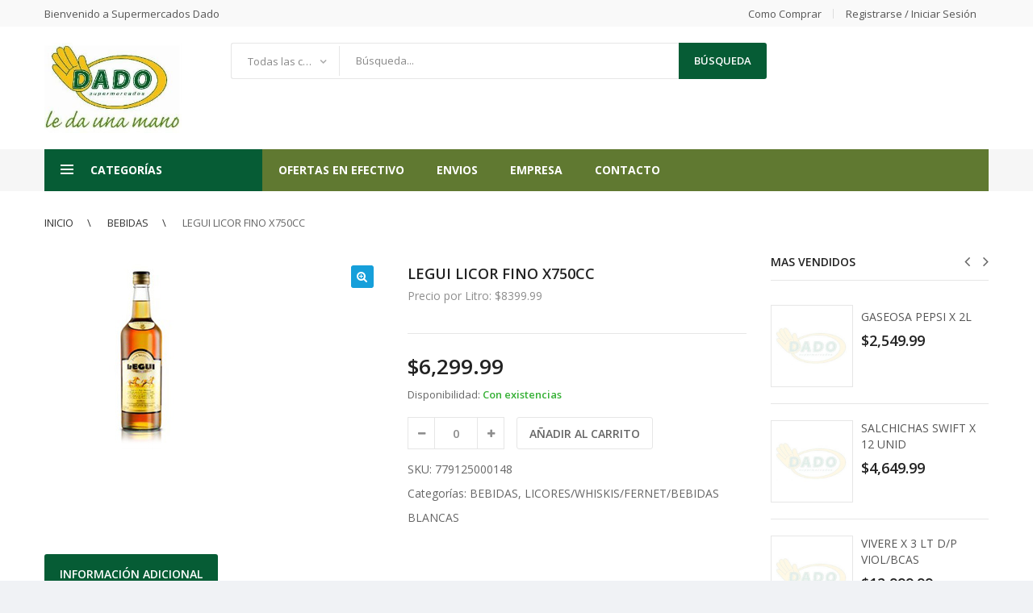

--- FILE ---
content_type: text/html; charset=UTF-8
request_url: https://www.supermercadosdado.com.ar/product/legui-licor-fino-x750cc/
body_size: 33775
content:
<!DOCTYPE html>
<html lang="es" class="no-js">
<head>
    <meta charset="UTF-8" />
    <meta name="viewport" content="width=device-width, initial-scale=1" />
    <link rel="profile" href="https://gmpg.org/xfn/11" />
    <link rel="pingback" href="https://www.supermercadosdado.com.ar/xmlrpc.php" />
	<title>LEGUI LICOR FINO X750CC &#8211; Supermercados Dado</title>
<meta name='robots' content='max-image-preview:large' />
<link rel="alternate" type="application/rss+xml" title="Supermercados Dado &raquo; Feed" href="https://www.supermercadosdado.com.ar/feed/" />
<link rel="alternate" type="application/rss+xml" title="Supermercados Dado &raquo; Feed de los comentarios" href="https://www.supermercadosdado.com.ar/comments/feed/" />
<script type="text/javascript">
/* <![CDATA[ */
window._wpemojiSettings = {"baseUrl":"https:\/\/s.w.org\/images\/core\/emoji\/15.0.3\/72x72\/","ext":".png","svgUrl":"https:\/\/s.w.org\/images\/core\/emoji\/15.0.3\/svg\/","svgExt":".svg","source":{"concatemoji":"https:\/\/www.supermercadosdado.com.ar\/wp-includes\/js\/wp-emoji-release.min.js?ver=6.6.4"}};
/*! This file is auto-generated */
!function(i,n){var o,s,e;function c(e){try{var t={supportTests:e,timestamp:(new Date).valueOf()};sessionStorage.setItem(o,JSON.stringify(t))}catch(e){}}function p(e,t,n){e.clearRect(0,0,e.canvas.width,e.canvas.height),e.fillText(t,0,0);var t=new Uint32Array(e.getImageData(0,0,e.canvas.width,e.canvas.height).data),r=(e.clearRect(0,0,e.canvas.width,e.canvas.height),e.fillText(n,0,0),new Uint32Array(e.getImageData(0,0,e.canvas.width,e.canvas.height).data));return t.every(function(e,t){return e===r[t]})}function u(e,t,n){switch(t){case"flag":return n(e,"\ud83c\udff3\ufe0f\u200d\u26a7\ufe0f","\ud83c\udff3\ufe0f\u200b\u26a7\ufe0f")?!1:!n(e,"\ud83c\uddfa\ud83c\uddf3","\ud83c\uddfa\u200b\ud83c\uddf3")&&!n(e,"\ud83c\udff4\udb40\udc67\udb40\udc62\udb40\udc65\udb40\udc6e\udb40\udc67\udb40\udc7f","\ud83c\udff4\u200b\udb40\udc67\u200b\udb40\udc62\u200b\udb40\udc65\u200b\udb40\udc6e\u200b\udb40\udc67\u200b\udb40\udc7f");case"emoji":return!n(e,"\ud83d\udc26\u200d\u2b1b","\ud83d\udc26\u200b\u2b1b")}return!1}function f(e,t,n){var r="undefined"!=typeof WorkerGlobalScope&&self instanceof WorkerGlobalScope?new OffscreenCanvas(300,150):i.createElement("canvas"),a=r.getContext("2d",{willReadFrequently:!0}),o=(a.textBaseline="top",a.font="600 32px Arial",{});return e.forEach(function(e){o[e]=t(a,e,n)}),o}function t(e){var t=i.createElement("script");t.src=e,t.defer=!0,i.head.appendChild(t)}"undefined"!=typeof Promise&&(o="wpEmojiSettingsSupports",s=["flag","emoji"],n.supports={everything:!0,everythingExceptFlag:!0},e=new Promise(function(e){i.addEventListener("DOMContentLoaded",e,{once:!0})}),new Promise(function(t){var n=function(){try{var e=JSON.parse(sessionStorage.getItem(o));if("object"==typeof e&&"number"==typeof e.timestamp&&(new Date).valueOf()<e.timestamp+604800&&"object"==typeof e.supportTests)return e.supportTests}catch(e){}return null}();if(!n){if("undefined"!=typeof Worker&&"undefined"!=typeof OffscreenCanvas&&"undefined"!=typeof URL&&URL.createObjectURL&&"undefined"!=typeof Blob)try{var e="postMessage("+f.toString()+"("+[JSON.stringify(s),u.toString(),p.toString()].join(",")+"));",r=new Blob([e],{type:"text/javascript"}),a=new Worker(URL.createObjectURL(r),{name:"wpTestEmojiSupports"});return void(a.onmessage=function(e){c(n=e.data),a.terminate(),t(n)})}catch(e){}c(n=f(s,u,p))}t(n)}).then(function(e){for(var t in e)n.supports[t]=e[t],n.supports.everything=n.supports.everything&&n.supports[t],"flag"!==t&&(n.supports.everythingExceptFlag=n.supports.everythingExceptFlag&&n.supports[t]);n.supports.everythingExceptFlag=n.supports.everythingExceptFlag&&!n.supports.flag,n.DOMReady=!1,n.readyCallback=function(){n.DOMReady=!0}}).then(function(){return e}).then(function(){var e;n.supports.everything||(n.readyCallback(),(e=n.source||{}).concatemoji?t(e.concatemoji):e.wpemoji&&e.twemoji&&(t(e.twemoji),t(e.wpemoji)))}))}((window,document),window._wpemojiSettings);
/* ]]> */
</script>
<style id='wp-emoji-styles-inline-css' type='text/css'>

	img.wp-smiley, img.emoji {
		display: inline !important;
		border: none !important;
		box-shadow: none !important;
		height: 1em !important;
		width: 1em !important;
		margin: 0 0.07em !important;
		vertical-align: -0.1em !important;
		background: none !important;
		padding: 0 !important;
	}
</style>
<link rel='stylesheet' id='wp-block-library-css' href='https://www.supermercadosdado.com.ar/wp-includes/css/dist/block-library/style.min.css?ver=6.6.4' type='text/css' media='all' />
<style id='wp-block-library-theme-inline-css' type='text/css'>
.wp-block-audio :where(figcaption){color:#555;font-size:13px;text-align:center}.is-dark-theme .wp-block-audio :where(figcaption){color:#ffffffa6}.wp-block-audio{margin:0 0 1em}.wp-block-code{border:1px solid #ccc;border-radius:4px;font-family:Menlo,Consolas,monaco,monospace;padding:.8em 1em}.wp-block-embed :where(figcaption){color:#555;font-size:13px;text-align:center}.is-dark-theme .wp-block-embed :where(figcaption){color:#ffffffa6}.wp-block-embed{margin:0 0 1em}.blocks-gallery-caption{color:#555;font-size:13px;text-align:center}.is-dark-theme .blocks-gallery-caption{color:#ffffffa6}:root :where(.wp-block-image figcaption){color:#555;font-size:13px;text-align:center}.is-dark-theme :root :where(.wp-block-image figcaption){color:#ffffffa6}.wp-block-image{margin:0 0 1em}.wp-block-pullquote{border-bottom:4px solid;border-top:4px solid;color:currentColor;margin-bottom:1.75em}.wp-block-pullquote cite,.wp-block-pullquote footer,.wp-block-pullquote__citation{color:currentColor;font-size:.8125em;font-style:normal;text-transform:uppercase}.wp-block-quote{border-left:.25em solid;margin:0 0 1.75em;padding-left:1em}.wp-block-quote cite,.wp-block-quote footer{color:currentColor;font-size:.8125em;font-style:normal;position:relative}.wp-block-quote.has-text-align-right{border-left:none;border-right:.25em solid;padding-left:0;padding-right:1em}.wp-block-quote.has-text-align-center{border:none;padding-left:0}.wp-block-quote.is-large,.wp-block-quote.is-style-large,.wp-block-quote.is-style-plain{border:none}.wp-block-search .wp-block-search__label{font-weight:700}.wp-block-search__button{border:1px solid #ccc;padding:.375em .625em}:where(.wp-block-group.has-background){padding:1.25em 2.375em}.wp-block-separator.has-css-opacity{opacity:.4}.wp-block-separator{border:none;border-bottom:2px solid;margin-left:auto;margin-right:auto}.wp-block-separator.has-alpha-channel-opacity{opacity:1}.wp-block-separator:not(.is-style-wide):not(.is-style-dots){width:100px}.wp-block-separator.has-background:not(.is-style-dots){border-bottom:none;height:1px}.wp-block-separator.has-background:not(.is-style-wide):not(.is-style-dots){height:2px}.wp-block-table{margin:0 0 1em}.wp-block-table td,.wp-block-table th{word-break:normal}.wp-block-table :where(figcaption){color:#555;font-size:13px;text-align:center}.is-dark-theme .wp-block-table :where(figcaption){color:#ffffffa6}.wp-block-video :where(figcaption){color:#555;font-size:13px;text-align:center}.is-dark-theme .wp-block-video :where(figcaption){color:#ffffffa6}.wp-block-video{margin:0 0 1em}:root :where(.wp-block-template-part.has-background){margin-bottom:0;margin-top:0;padding:1.25em 2.375em}
</style>
<style id='classic-theme-styles-inline-css' type='text/css'>
/*! This file is auto-generated */
.wp-block-button__link{color:#fff;background-color:#32373c;border-radius:9999px;box-shadow:none;text-decoration:none;padding:calc(.667em + 2px) calc(1.333em + 2px);font-size:1.125em}.wp-block-file__button{background:#32373c;color:#fff;text-decoration:none}
</style>
<style id='global-styles-inline-css' type='text/css'>
:root{--wp--preset--aspect-ratio--square: 1;--wp--preset--aspect-ratio--4-3: 4/3;--wp--preset--aspect-ratio--3-4: 3/4;--wp--preset--aspect-ratio--3-2: 3/2;--wp--preset--aspect-ratio--2-3: 2/3;--wp--preset--aspect-ratio--16-9: 16/9;--wp--preset--aspect-ratio--9-16: 9/16;--wp--preset--color--black: #000000;--wp--preset--color--cyan-bluish-gray: #abb8c3;--wp--preset--color--white: #ffffff;--wp--preset--color--pale-pink: #f78da7;--wp--preset--color--vivid-red: #cf2e2e;--wp--preset--color--luminous-vivid-orange: #ff6900;--wp--preset--color--luminous-vivid-amber: #fcb900;--wp--preset--color--light-green-cyan: #7bdcb5;--wp--preset--color--vivid-green-cyan: #00d084;--wp--preset--color--pale-cyan-blue: #8ed1fc;--wp--preset--color--vivid-cyan-blue: #0693e3;--wp--preset--color--vivid-purple: #9b51e0;--wp--preset--gradient--vivid-cyan-blue-to-vivid-purple: linear-gradient(135deg,rgba(6,147,227,1) 0%,rgb(155,81,224) 100%);--wp--preset--gradient--light-green-cyan-to-vivid-green-cyan: linear-gradient(135deg,rgb(122,220,180) 0%,rgb(0,208,130) 100%);--wp--preset--gradient--luminous-vivid-amber-to-luminous-vivid-orange: linear-gradient(135deg,rgba(252,185,0,1) 0%,rgba(255,105,0,1) 100%);--wp--preset--gradient--luminous-vivid-orange-to-vivid-red: linear-gradient(135deg,rgba(255,105,0,1) 0%,rgb(207,46,46) 100%);--wp--preset--gradient--very-light-gray-to-cyan-bluish-gray: linear-gradient(135deg,rgb(238,238,238) 0%,rgb(169,184,195) 100%);--wp--preset--gradient--cool-to-warm-spectrum: linear-gradient(135deg,rgb(74,234,220) 0%,rgb(151,120,209) 20%,rgb(207,42,186) 40%,rgb(238,44,130) 60%,rgb(251,105,98) 80%,rgb(254,248,76) 100%);--wp--preset--gradient--blush-light-purple: linear-gradient(135deg,rgb(255,206,236) 0%,rgb(152,150,240) 100%);--wp--preset--gradient--blush-bordeaux: linear-gradient(135deg,rgb(254,205,165) 0%,rgb(254,45,45) 50%,rgb(107,0,62) 100%);--wp--preset--gradient--luminous-dusk: linear-gradient(135deg,rgb(255,203,112) 0%,rgb(199,81,192) 50%,rgb(65,88,208) 100%);--wp--preset--gradient--pale-ocean: linear-gradient(135deg,rgb(255,245,203) 0%,rgb(182,227,212) 50%,rgb(51,167,181) 100%);--wp--preset--gradient--electric-grass: linear-gradient(135deg,rgb(202,248,128) 0%,rgb(113,206,126) 100%);--wp--preset--gradient--midnight: linear-gradient(135deg,rgb(2,3,129) 0%,rgb(40,116,252) 100%);--wp--preset--font-size--small: 13px;--wp--preset--font-size--medium: 20px;--wp--preset--font-size--large: 36px;--wp--preset--font-size--x-large: 42px;--wp--preset--spacing--20: 0.44rem;--wp--preset--spacing--30: 0.67rem;--wp--preset--spacing--40: 1rem;--wp--preset--spacing--50: 1.5rem;--wp--preset--spacing--60: 2.25rem;--wp--preset--spacing--70: 3.38rem;--wp--preset--spacing--80: 5.06rem;--wp--preset--shadow--natural: 6px 6px 9px rgba(0, 0, 0, 0.2);--wp--preset--shadow--deep: 12px 12px 50px rgba(0, 0, 0, 0.4);--wp--preset--shadow--sharp: 6px 6px 0px rgba(0, 0, 0, 0.2);--wp--preset--shadow--outlined: 6px 6px 0px -3px rgba(255, 255, 255, 1), 6px 6px rgba(0, 0, 0, 1);--wp--preset--shadow--crisp: 6px 6px 0px rgba(0, 0, 0, 1);}:where(.is-layout-flex){gap: 0.5em;}:where(.is-layout-grid){gap: 0.5em;}body .is-layout-flex{display: flex;}.is-layout-flex{flex-wrap: wrap;align-items: center;}.is-layout-flex > :is(*, div){margin: 0;}body .is-layout-grid{display: grid;}.is-layout-grid > :is(*, div){margin: 0;}:where(.wp-block-columns.is-layout-flex){gap: 2em;}:where(.wp-block-columns.is-layout-grid){gap: 2em;}:where(.wp-block-post-template.is-layout-flex){gap: 1.25em;}:where(.wp-block-post-template.is-layout-grid){gap: 1.25em;}.has-black-color{color: var(--wp--preset--color--black) !important;}.has-cyan-bluish-gray-color{color: var(--wp--preset--color--cyan-bluish-gray) !important;}.has-white-color{color: var(--wp--preset--color--white) !important;}.has-pale-pink-color{color: var(--wp--preset--color--pale-pink) !important;}.has-vivid-red-color{color: var(--wp--preset--color--vivid-red) !important;}.has-luminous-vivid-orange-color{color: var(--wp--preset--color--luminous-vivid-orange) !important;}.has-luminous-vivid-amber-color{color: var(--wp--preset--color--luminous-vivid-amber) !important;}.has-light-green-cyan-color{color: var(--wp--preset--color--light-green-cyan) !important;}.has-vivid-green-cyan-color{color: var(--wp--preset--color--vivid-green-cyan) !important;}.has-pale-cyan-blue-color{color: var(--wp--preset--color--pale-cyan-blue) !important;}.has-vivid-cyan-blue-color{color: var(--wp--preset--color--vivid-cyan-blue) !important;}.has-vivid-purple-color{color: var(--wp--preset--color--vivid-purple) !important;}.has-black-background-color{background-color: var(--wp--preset--color--black) !important;}.has-cyan-bluish-gray-background-color{background-color: var(--wp--preset--color--cyan-bluish-gray) !important;}.has-white-background-color{background-color: var(--wp--preset--color--white) !important;}.has-pale-pink-background-color{background-color: var(--wp--preset--color--pale-pink) !important;}.has-vivid-red-background-color{background-color: var(--wp--preset--color--vivid-red) !important;}.has-luminous-vivid-orange-background-color{background-color: var(--wp--preset--color--luminous-vivid-orange) !important;}.has-luminous-vivid-amber-background-color{background-color: var(--wp--preset--color--luminous-vivid-amber) !important;}.has-light-green-cyan-background-color{background-color: var(--wp--preset--color--light-green-cyan) !important;}.has-vivid-green-cyan-background-color{background-color: var(--wp--preset--color--vivid-green-cyan) !important;}.has-pale-cyan-blue-background-color{background-color: var(--wp--preset--color--pale-cyan-blue) !important;}.has-vivid-cyan-blue-background-color{background-color: var(--wp--preset--color--vivid-cyan-blue) !important;}.has-vivid-purple-background-color{background-color: var(--wp--preset--color--vivid-purple) !important;}.has-black-border-color{border-color: var(--wp--preset--color--black) !important;}.has-cyan-bluish-gray-border-color{border-color: var(--wp--preset--color--cyan-bluish-gray) !important;}.has-white-border-color{border-color: var(--wp--preset--color--white) !important;}.has-pale-pink-border-color{border-color: var(--wp--preset--color--pale-pink) !important;}.has-vivid-red-border-color{border-color: var(--wp--preset--color--vivid-red) !important;}.has-luminous-vivid-orange-border-color{border-color: var(--wp--preset--color--luminous-vivid-orange) !important;}.has-luminous-vivid-amber-border-color{border-color: var(--wp--preset--color--luminous-vivid-amber) !important;}.has-light-green-cyan-border-color{border-color: var(--wp--preset--color--light-green-cyan) !important;}.has-vivid-green-cyan-border-color{border-color: var(--wp--preset--color--vivid-green-cyan) !important;}.has-pale-cyan-blue-border-color{border-color: var(--wp--preset--color--pale-cyan-blue) !important;}.has-vivid-cyan-blue-border-color{border-color: var(--wp--preset--color--vivid-cyan-blue) !important;}.has-vivid-purple-border-color{border-color: var(--wp--preset--color--vivid-purple) !important;}.has-vivid-cyan-blue-to-vivid-purple-gradient-background{background: var(--wp--preset--gradient--vivid-cyan-blue-to-vivid-purple) !important;}.has-light-green-cyan-to-vivid-green-cyan-gradient-background{background: var(--wp--preset--gradient--light-green-cyan-to-vivid-green-cyan) !important;}.has-luminous-vivid-amber-to-luminous-vivid-orange-gradient-background{background: var(--wp--preset--gradient--luminous-vivid-amber-to-luminous-vivid-orange) !important;}.has-luminous-vivid-orange-to-vivid-red-gradient-background{background: var(--wp--preset--gradient--luminous-vivid-orange-to-vivid-red) !important;}.has-very-light-gray-to-cyan-bluish-gray-gradient-background{background: var(--wp--preset--gradient--very-light-gray-to-cyan-bluish-gray) !important;}.has-cool-to-warm-spectrum-gradient-background{background: var(--wp--preset--gradient--cool-to-warm-spectrum) !important;}.has-blush-light-purple-gradient-background{background: var(--wp--preset--gradient--blush-light-purple) !important;}.has-blush-bordeaux-gradient-background{background: var(--wp--preset--gradient--blush-bordeaux) !important;}.has-luminous-dusk-gradient-background{background: var(--wp--preset--gradient--luminous-dusk) !important;}.has-pale-ocean-gradient-background{background: var(--wp--preset--gradient--pale-ocean) !important;}.has-electric-grass-gradient-background{background: var(--wp--preset--gradient--electric-grass) !important;}.has-midnight-gradient-background{background: var(--wp--preset--gradient--midnight) !important;}.has-small-font-size{font-size: var(--wp--preset--font-size--small) !important;}.has-medium-font-size{font-size: var(--wp--preset--font-size--medium) !important;}.has-large-font-size{font-size: var(--wp--preset--font-size--large) !important;}.has-x-large-font-size{font-size: var(--wp--preset--font-size--x-large) !important;}
:where(.wp-block-post-template.is-layout-flex){gap: 1.25em;}:where(.wp-block-post-template.is-layout-grid){gap: 1.25em;}
:where(.wp-block-columns.is-layout-flex){gap: 2em;}:where(.wp-block-columns.is-layout-grid){gap: 2em;}
:root :where(.wp-block-pullquote){font-size: 1.5em;line-height: 1.6;}
</style>
<link rel='stylesheet' id='redux-extendify-styles-css' href='https://www.supermercadosdado.com.ar/wp-content/plugins/redux-framework/redux-core/assets/css/extendify-utilities.css?ver=4.4.9' type='text/css' media='all' />
<link rel='stylesheet' id='WQFSP_style-css' href='https://www.supermercadosdado.com.ar/wp-content/plugins/quantity-field-on-shop-page-for-woocommerce/css/style.css?ver=6.6.4' type='text/css' media='all' />
<link rel='stylesheet' id='woo-advanced-discounts-css' href='https://www.supermercadosdado.com.ar/wp-content/plugins/woo-advanced-discounts/public/css/wad-public.css?ver=2.31.5' type='text/css' media='all' />
<link rel='stylesheet' id='o-tooltip-css' href='https://www.supermercadosdado.com.ar/wp-content/plugins/woo-advanced-discounts/public/css/tooltip.min.css?ver=2.31.5' type='text/css' media='all' />
<link rel='stylesheet' id='photoswipe-css' href='https://www.supermercadosdado.com.ar/wp-content/plugins/woocommerce/assets/css/photoswipe/photoswipe.min.css?ver=8.3.3' type='text/css' media='all' />
<link rel='stylesheet' id='photoswipe-default-skin-css' href='https://www.supermercadosdado.com.ar/wp-content/plugins/woocommerce/assets/css/photoswipe/default-skin/default-skin.min.css?ver=8.3.3' type='text/css' media='all' />
<style id='woocommerce-inline-inline-css' type='text/css'>
.woocommerce form .form-row .required { visibility: visible; }
</style>
<link rel='stylesheet' id='slick-css' href='https://www.supermercadosdado.com.ar/wp-content/themes/techone/css/slick.min.css?ver=1.0.1' type='text/css' media='all' />
<link rel='stylesheet' id='techone-lib-css' href='https://www.supermercadosdado.com.ar/wp-content/themes/techone/css/lib.min.css?ver=1.0.1' type='text/css' media='all' />
<link rel='stylesheet' id='techone-icon-css' href='https://www.supermercadosdado.com.ar/wp-content/themes/techone/css/icons.min.css?ver=1.0.1' type='text/css' media='all' />
<link rel='stylesheet' id='techone-googlefonts-css' href='https://fonts.googleapis.com/css?family=Open+Sans%3A300%2C300i%2C400%2C400i%2C600%2C600i%2C700%2C700i%2C800%2C800i%7CRoboto%3A400%2C500%7CLato%3A400%2C400i%2C700%2C700i%2C900%2C900i%7CRubik%26display%3Dswap&#038;subset=latin%2Clatin-ext' type='text/css' media='all' />
<link rel='stylesheet' id='techone-style-css' href='https://www.supermercadosdado.com.ar/wp-content/themes/techone/css/style.min.css?ver=1.5.7' type='text/css' media='all' />
<style id='techone-style-inline-css' type='text/css'>
 body{ background-color:#F0F2F5; } .btn-main-color, .single-banner__layout10 .btn-banner:hover::after, .product-inner.style15 .product-info .button.product_type_simple, .product-inner.style15 .product-info .button.product_type_variable, .product-inner.style15 .product-info .button.product_type_external, .product-inner.style15 .product-info .button.product_type_grouped, .techone-available-counter .available-track .process, .add_to_cart_button, .added_to_cart, .product_type_simple, .product_type_external, .product_type_grouped, .techone-button:hover, .product-item.style18 .group-button .add_to_cart_button:hover, .product-item.style18 .group-button .added_to_cart:hover, .product-item.style18 .group-button .product_type_simple:hover, .product-item.style18 .group-button .product_type_external:hover, .product-item.style18 .group-button .product_type_grouped:hover, .product-item.style19 .product-info .add_to_cart_button:hover, .product-item.style19 .product-info .added_to_cart:hover, .product-item.style19 .product-info .product_type_simple:hover, .product-item.style19 .product-info .product_type_external:hover, .product-item.style19 .product-info .product_type_grouped:hover, .product-item.style20 .product-info .add_to_cart_button:hover, .product-item.style20 .product-info .added_to_cart:hover, .product-item.style20 .product-info .product_type_simple:hover, .product-item.style20 .product-info .product_type_external:hover, .product-item.style20 .product-info .product_type_grouped:hover, .product-item.style22 .product-info .add_to_cart_button:hover, .product-item.style22 .product-info .added_to_cart:hover, .product-item.style22 .product-info .product_type_simple:hover, .product-item.style22 .product-info .product_type_external:hover, .product-item.style22 .product-info .product_type_grouped:hover, .product-item.style23 .product-info .add_to_cart_button:hover, .product-item.style23 .product-info .added_to_cart:hover, .product-item.style23 .product-info .product_type_simple:hover, .product-item.style23 .product-info .product_type_external:hover, .product-item.style23 .product-info .product_type_grouped:hover, .single-banner__layout27 .btn-primary{ background-color:#065C35; } .product-item.style18 .group-button .add_to_cart_button:hover, .product-item.style18 .group-button .added_to_cart:hover, .product-item.style18 .group-button .product_type_simple:hover, .product-item.style18 .group-button .product_type_external:hover, .product-item.style18 .group-button .product_type_grouped:hover, .product-item.style19 .product-info .add_to_cart_button:hover, .product-item.style19 .product-info .added_to_cart:hover, .product-item.style19 .product-info .product_type_simple:hover, .product-item.style19 .product-info .product_type_external:hover, .product-item.style19 .product-info .product_type_grouped:hover, .product-item.style22 .product-info .add_to_cart_button:hover, .product-item.style22 .product-info .added_to_cart:hover, .product-item.style22 .product-info .product_type_simple:hover, .product-item.style22 .product-info .product_type_external:hover, .product-item.style22 .product-info .product_type_grouped:hover .product-item.style23 .product-info .add_to_cart_button:hover, .product-item.style23 .product-info .added_to_cart:hover, .product-item.style23 .product-info .product_type_simple:hover, .product-item.style23 .product-info .product_type_external:hover, .product-item.style23 .product-info .product_type_grouped:hover .product-item.style20 .product-info .add_to_cart_button:hover, .product-item.style20 .product-info .added_to_cart:hover, .product-item.style20 .product-info .product_type_simple:hover, .product-item.style20 .product-info .product_type_external:hover, .product-item.style20 .product-info .product_type_grouped:hover{ border-color:#065C35; } .header-thirteen .header-nav, .header-thirteen .sticky-wrapper.is-sticky .header-sticky, .product-inner.style15 .product-info .button.product_type_simple:hover, .product-inner.style15 .product-info .button.product_type_variable:hover, .product-inner.style15 .product-info .button.product_type_external:hover, .product-inner.style15 .product-info .button.product_type_grouped:hover, .techone-newsletter.layout4 .block-content .newsletter-form-wrap .submit-newsletter:hover, .techone-single-banner .btn-primary:hover, .add_to_cart_button:hover, .added_to_cart:hover, .product_type_simple:hover, .product_type_external:hover, .product_type_grouped:hover{ background-color:#5D881C; } .header-thirteen .menu-bar .icon span, .header-thirteen .user-info .search-icon-mobile:before, .product-item.style24 .product-name a:hover, .product-item.style17 .product-name a:hover, .product-item.style19 .product-name a:hover, .product-item.style23 .product-name a:hover, .product-item.style20 .product-name a:hover, .product-item.style22 .product-name a:hover, .product-item.style21 .product-name a:hover, .product-item.style24 .price ins, .product-item.style17 .price ins, .product-item.style19 .price ins, .product-item.style23 .price ins, .product-item.style22 .price ins, .product-item.style20 .price ins, .product-item.style21 .price ins, .single-banner__layout26 .btn-primary:hover{ color:#5D881C; } .add_to_cart_button, .added_to_cart, .product_type_simple, .product_type_external, .product_type_grouped{ color:#EEC219; } .single-banner__layout10 .btn-banner:hover, .growl .growl-message a:hover, a:hover, a:focus, a:active, .techone-blogs .blog-item .post-title:hover a, .demo-title>span, .single-banner__layout26 .btn-primary, .product-item.style22 .product-name a:not(:hover), .product-item.style20 .product-name a:not(:hover), .product-item.style24 .product-name a:not(:hover), .product-item.style17 .product-name a:not(:hover), .product-item.style19 .product-name a:not(:hover), .product-item.style23 .product-name a:not(:hover), .product-item.style21 .product-name a:not(:hover), .header.style14 .top-bar-menu > li > a:hover, .techone-blogs.layout3 .blog-item .post-metas .author>span, .techone-blogs.layout4 .blog-item .post-metas .author>span{ color:#065C35; } .growl.growl-notice .growl-title, .header-socilas .social:hover, button, input[type="submit"], .product-item.list .add_to_cart_button, .product-item.list .added_to_cart, .product-item.list .product_type_simple, .product-item.list .product_type_external, .product-item.list .product_type_grouped, .widget .woof .widget_price_filter .ui-slider-horizontal, .block-minicart .cart-icon .count, .techone-blogs.layout3 .blog-item .time{ background-color:#065C35; } .minicart-content-wrapper { border-top-color:#065C35; } .footer .widget_recent_entries li a:hover, .minicart-content-wrapper .subtotal .total .woocommerce-Price-amount { color: #065C35; } .tagcloud-09 .tag-cloud-link:hover, .minicart-content-wrapper .actions .button:hover { background-color:#065C35; } .tagcloud-09 .tag-cloud-link:hover, .form-search-width-category .form-content .btn-search { background-color:#065C35; } .single-banner__layout21 .single-banner__button:hover, .product-inner.style15 .product-info .product-name a:hover, .copyright-style-09 p a, .icon-section-style9 .btn-link:hover:hover, .header-nine .main-menu > li:hover > a, .top-bar-menu li a:hover, .top-bar-menu li.menu-item-has-children .submenu li.active a, .header-nine .top-bar-menu li a:hover .icon, .header.style2 .top-bar-menu li a:hover, .header.style2 .top-bar-menu li a:hover::before, .header.style4 .top-bar-menu li a:hover, .header.style4 .top-bar-menu li a:hover::before, .header.style5 .top-bar-menu li a:hover, .header.style5 .top-bar-menu li a:hover::before, .header.style7 .top-bar-menu li a:hover, .header.style7 .top-bar-menu li a:hover::before, .header.style7 .top-bar-menu li a:hover~.toggle-submenu { color: #065C35; } .loading-lazy:before, .loading-lazy:after, .single-banner__layout21 .single-banner__button:hover::before, .header.style3 .header-nav, .header.style3 .header-nav-inner, .header.style3 .sticky-wrapper.is-sticky .header-nav.header-sticky, .cart-head .cart-link, .techone-tabs.layout4 .tab-head .tabs-link li.active, .header.style6 .top-header, .header.style6 .main-header, .header.style7 .main-header, .header.style7 .header-nav, .header.style7 .header-nav-inner { background-color: #065C35; } .techone-tabs.layout4 .tab-head .tabs-link li.active::after{ border-top-color: #065C35; } .techone-tabs.layout4 .tab-head .tabs-link li:not(.active):hover, .techone-categories.default:hover .inner, .single-banner__layout14.bn-effect:hover, .product-inner.style15 .product-thumb .list-item-active .prd-gallery-item, .tagcloud-09 .tag-cloud-link:hover, .product-item.style13 .product-inner, .techone-tabs.layout4 .tab-head .tabs-link li.active, .countdown__circle .techone-countdown .box-count.min, .product-item.style13, .header.style7 .sticky-wrapper.is-sticky .box-header-nav { border-color: #065C35; } .section-header { border-bottom-color: #065C35; } .section-header .section-title, .section-header .section-title::before { background-color: #065C35; } .techone-tabs.layout4 .tab-head .tabs-link li:not(.active):hover>a, .techone-tabs.layout4 .tab-head .tabs-link li:not(.active):hover .techone-icon, .woocommerce-loop-category__title:hover, .woocommerce-loop-category__title:hover .count { color: #065C35; } .techone-single-banner .btn-primary, .product-item .yith-wcqv-button:hover, .product-item .yith-wcqv-button:focus { background-color: #065C35; } .header-ten .main-menu > li:hover > a, .header-ten .top-bar-menu li.menu-item-has-children:hover > a, .product-name a:hover, .product-title a:hover{ color: #065C35; } .product-inner .group-button .compare-button .compare:hover, .product-inner .group-button .compare-button .compare:focus { background-color: #065C35; border-color: #065C35; } .product-inner .group-button .yith-wcwl-add-to-wishlist a:hover, .product-inner .group-button .yith-wcwl-add-to-wishlist a:focus { background-color: #065C35; border-color: #065C35; } .cart-head .c-number, .block-nav-categori .block-title { background-color: #065C35; } .product-item.style10 .product-name a:hover, .product-inner.style8 .product-name a:hover, .single-banner__layout4 .banner-btn:hover, .single-banner__layout4 .banner-btn:hover i, .single-banner__layout6 .banner-btn:hover, .single-banner__layout6 .banner-btn:hover i, .single-banner__layout5 .banner-btn:hover, .single-banner__layout5 .banner-btn:hover i, .view-all-categori .btn-view-all, .header.style1 .main-menu li.active >a, .header.style1 .main-menu >li:hover >a, .header.style1 .main-menu >li:hover >a::after, .header.style1 .main-menu >li:hover .toggle-submenu, .header.style1 .main-menu .submenu >li:hover >a, .header.style6 .header-nav .text-in-right:hover { color: #065C35; } .techone-socials .socials .social:hover { background-color: #065C35; } .techone-newsletter .block-content .newsletter-form-wrap .submit-newsletter { background-color: #065C35; } .widget_nav_menu .menu .menu-item a:hover { color: #065C35; } .post-metas .time .day { color: #065C35; } .post-item-info .button { background-color: #065C35; } .techone_latest_posts_widget .block-content .latest-post li .item-detail .item-name:hover { color: #065C35; } .minicart-items .item .info .delete:hover { color: #065C35; } .widget_price_filter .ui-slider .ui-slider-handle, .widget .woof .widget_price_filter .ui-slider .ui-slider-handle { background-color: #065C35; } .woocommerce-pagination .page-numbers li a.page-numbers:hover, .woocommerce-pagination .page-numbers li .page-numbers.current { background-color: #065C35; border-color: #065C35; } .pagination .nav-links a.page-numbers:hover, .pagination .nav-links .page-numbers.current { background-color: #065C35; border-color: #065C35; } .page-links >span, .page-links a:hover span { background-color: #065C35; border-color: #065C35; } .toolbar-products .modes .modes-mode:hover::before, .toolbar-products .modes .modes-mode.active::before { color: #065C35; } .product_gallery .owl-item .gallery_single_img img:hover, .product_gallery .owl-item .gallery_single_img.selected img{ border-color: #065C35; } .techone-blogs .blog-item .time .month { background-color: #065C35; } .techone-blogs .blog-item .post-info >a:hover { color: #065C35; } .woocommerce-tabs .wc-tabs li.active a { background-color: #065C35; } .woocommerce-tabs .wc-tabs li a:hover { background-color: #065C35; } .comment-respond .form-submit input[type=submit] { background-color: #065C35; } .breadcrumb .trail-item a:hover { color: #065C35; } .return-to-shop .wc-backward { background-color: #065C35; } .techone-iconbox .icon, .tab-head .tabs-link li.active a, .woocommerce-Reviews #review_form .comment-respond .stars a:hover, .woocommerce-Reviews #review_form .comment-respond .stars a.active { color: #065C35; } .woocommerce-product-gallery .flex-control-nav.flex-control-thumbs.owl-loaded li img:hover, .woocommerce-product-gallery .flex-control-nav.flex-control-thumbs.owl-loaded li img.flex-active { border-color: #065C35; } .single_add_to_cart_button:hover, .single_add_to_cart_button:focus { background-color: #065C35; border-color: #065C35; } .single-product .quantity .btn-number:hover::before, .product-quantity .quantity .btn-number:hover::before { color: #065C35; } .single-product .yith-wcwl-add-to-wishlist a:hover { background-color: #065C35; border-color: #065C35; } .single-product .compare:hover, .single-product .compare:focus { background-color: #065C35; border-color: #065C35; } .woocommerce-product-gallery .flex-control-nav.flex-control-thumbs.owl-loaded .owl-nav .owl-prev:hover, .woocommerce-product-gallery .flex-control-nav.flex-control-thumbs.owl-loaded .owl-nav .owl-next:hover { background-color: #065C35; } .validate-required label::after { color: #065C35; } .form-row .button, .woocommerce-MyAccount-content .woocommerce-Button { background-color: #065C35; } .wc-proceed-to-checkout a.button, .wc-proceed-to-checkout input.button:hover { background-color: #065C35; } .coupon input[type=submit] { background-color: #065C35; } .product-remove .remove:hover { color: #065C35; } .wpcf7-form .techone_contact_form .form-group .wpcf7-submit { background-color: #065C35; } .techone_custom_accordion .vc_tta-panel.vc_active .vc_tta-title-text::before, .techone_custom_accordion .vc_tta-panel .vc_tta-title-text:hover::before { background-color: #065C35; border-color: #065C35; } .techone-iconbox.layout2:hover{ border-color: #065C35!important; } .backtotop { background-color: #065C35; } .woocommerce-MyAccount-navigation ul li.is-active a { color: #065C35; } .woocommerce .woocommerce-error .button, .woocommerce .woocommerce-info .button, .woocommerce .woocommerce-message .button { background-color: #065C35; } table.compare-list .add-to-cart td a:hover { background-color: #065C35 !important; } .WOOF_Widget .woof_container:not(.woof_container_color) .woof_list li input[type="checkbox"]:checked + label .term-attr, .WOOF_Widget .woof_container:not(.woof_container_color) .woof_list li input[type="radio"]:checked + label .term-attr { background: #065C35; border-color: #065C35; } .WOOF_Widget .button { background-color: #065C35; } #yith-quick-view-close { background-color: #065C35; } #popup-newsletter button.close { background-color: #065C35; } .post-password-form input[type=submit] { background-color: #065C35; } #popup-newsletter .newsletter-form-wrap .submit-newsletter { background-color: #065C35; } #popup-newsletter .checkbox label .techone_disabled_popup_by_user:checked + span::after { background-color: #065C35; } .continue_shoping a:hover, #cart_clear_cart:hover, .clear_cart.update_cart .cart_update_cart:hover { background-color: #065C35; } label.woocommerce-form__label-for-checkbox .woocommerce-form__input-checkbox:checked + span:after { background: #065C35; } .shipping-calculator-form p .button { background-color: #065C35; } #add_payment_method #payment .payment_methods li input:checked + label::after, .woocommerce-checkout #payment .payment_methods li input:checked + label::after, #popup-newsletter .block-social .social:hover, .custom.tparrows:hover{ background: #065C35; } .yith-wcwl-share li a:hover, .shop_table tr.shipping td >p a:hover { color: #065C35; } .shop_table tr.shipping td .shipping_method:checked + label::after { background: #065C35; } .add_to_cart_button:hover, .yith-wcqv-button:hover, .techone-socials.style2 .socials .social:hover, .techone-blogs .blog-item .time .month, .techone-newsletter .block-content .newsletter-form-wrap .submit-newsletter, .product-inner .group-button .compare-button .compare:hover::before, .product-inner .group-button .yith-wcwl-add-to-wishlist a:hover::before, .techone-newsletter.layout3 .block-content .newsletter-form-wrap .submit-newsletter, .section-header .section-title, .backtotop { color: #EEC219; }.vc_custom_1601493984478{padding-top: 0px !important;background-color: #0d612d !important;}.ovic_vc_custom_608166ab2e35f{color: #ffffff !important;}.vc_custom_1611237956753{padding-top: 35px !important;padding-right: 15px !important;padding-left: 15px !important;}.ovic_vc_custom_608166ab2e3a5{color: #ffffff !important;}.vc_custom_1492564410846{margin-top: 5px !important;padding-right: 15px !important;padding-left: 15px !important;}.vc_custom_1490749309490{padding-top: 15px !important;padding-right: 15px !important;padding-bottom: 15px !important;padding-left: 15px !important;}.vc_custom_1490543175140 > .vc_column-inner {margin-bottom: 20px !important;}.vc_custom_1589927452017{margin-top: 0px !important;margin-right: 0px !important;margin-bottom: 0px !important;margin-left: 0px !important;padding-bottom: 36px !important;}.vc_custom_1606759222254{margin-bottom: 30px !important;}.vc_custom_1492245808364{margin-top: 28px !important;margin-bottom: 36px !important;}.vc_custom_1489485532633 > .vc_column-inner {padding-top: 0px !important;}.vc_custom_1490581863555 > .vc_column-inner {padding-top: 0px !important;}.vc_custom_1490581878642 > .vc_column-inner {padding-top: 0px !important;}
</style>
<link rel='stylesheet' id='techone-main-style-css' href='https://www.supermercadosdado.com.ar/wp-content/themes/techone/style.css?ver=1.5.7' type='text/css' media='all' />
<link rel='stylesheet' id='morningtrain_wooadvancedqty_lib_traits-woo-advanced-qty-css' href='https://www.supermercadosdado.com.ar/wp-content/plugins/woo-advanced-qty/assets/css/woo-advanced-qty.css?ver=3.0.3' type='text/css' media='all' />
<link rel='stylesheet' id='ovic-vc-style-css' href='https://www.supermercadosdado.com.ar/wp-content/plugins/ovic-vc-addon/assets/frontend/css/frontend.css?ver=6.6.4' type='text/css' media='all' />
<script type="text/javascript" src="https://www.supermercadosdado.com.ar/wp-includes/js/jquery/jquery.min.js?ver=3.7.1" id="jquery-core-js"></script>
<script type="text/javascript" src="https://www.supermercadosdado.com.ar/wp-includes/js/jquery/jquery-migrate.min.js?ver=3.4.1" id="jquery-migrate-js"></script>
<script type="text/javascript" src="https://www.supermercadosdado.com.ar/wp-content/plugins/woo-advanced-discounts/public/js/wad-public.js?ver=2.31.5" id="woo-advanced-discounts-js"></script>
<script type="text/javascript" src="https://www.supermercadosdado.com.ar/wp-content/plugins/woo-advanced-discounts/public/js/tooltip.min.js?ver=2.31.5" id="o-tooltip-js"></script>
<script type="text/javascript" src="https://www.supermercadosdado.com.ar/wp-content/plugins/woocommerce/assets/js/jquery-blockui/jquery.blockUI.min.js?ver=2.7.0-wc.8.3.3" id="jquery-blockui-js" data-wp-strategy="defer"></script>
<script type="text/javascript" id="wc-add-to-cart-js-extra">
/* <![CDATA[ */
var wc_add_to_cart_params = {"ajax_url":"\/wp-admin\/admin-ajax.php","wc_ajax_url":"\/?wc-ajax=%%endpoint%%","i18n_view_cart":"Ver carrito","cart_url":"https:\/\/www.supermercadosdado.com.ar\/carrito\/","is_cart":"","cart_redirect_after_add":"no"};
/* ]]> */
</script>
<script type="text/javascript" src="https://www.supermercadosdado.com.ar/wp-content/plugins/woocommerce/assets/js/frontend/add-to-cart.min.js?ver=8.3.3" id="wc-add-to-cart-js" data-wp-strategy="defer"></script>
<script type="text/javascript" src="https://www.supermercadosdado.com.ar/wp-content/plugins/woocommerce/assets/js/zoom/jquery.zoom.min.js?ver=1.7.21-wc.8.3.3" id="zoom-js" defer="defer" data-wp-strategy="defer"></script>
<script type="text/javascript" src="https://www.supermercadosdado.com.ar/wp-content/plugins/woocommerce/assets/js/photoswipe/photoswipe.min.js?ver=4.1.1-wc.8.3.3" id="photoswipe-js" defer="defer" data-wp-strategy="defer"></script>
<script type="text/javascript" src="https://www.supermercadosdado.com.ar/wp-content/plugins/woocommerce/assets/js/photoswipe/photoswipe-ui-default.min.js?ver=4.1.1-wc.8.3.3" id="photoswipe-ui-default-js" defer="defer" data-wp-strategy="defer"></script>
<script type="text/javascript" id="wc-single-product-js-extra">
/* <![CDATA[ */
var wc_single_product_params = {"i18n_required_rating_text":"Por favor elige una puntuaci\u00f3n","review_rating_required":"yes","flexslider":{"rtl":false,"animation":"slide","smoothHeight":true,"directionNav":false,"controlNav":"thumbnails","slideshow":false,"animationSpeed":500,"animationLoop":false,"allowOneSlide":false},"zoom_enabled":"1","zoom_options":[],"photoswipe_enabled":"1","photoswipe_options":{"shareEl":false,"closeOnScroll":false,"history":false,"hideAnimationDuration":0,"showAnimationDuration":0},"flexslider_enabled":"1"};
/* ]]> */
</script>
<script type="text/javascript" src="https://www.supermercadosdado.com.ar/wp-content/plugins/woocommerce/assets/js/frontend/single-product.min.js?ver=8.3.3" id="wc-single-product-js" defer="defer" data-wp-strategy="defer"></script>
<script type="text/javascript" src="https://www.supermercadosdado.com.ar/wp-content/plugins/woocommerce/assets/js/js-cookie/js.cookie.min.js?ver=2.1.4-wc.8.3.3" id="js-cookie-js" defer="defer" data-wp-strategy="defer"></script>
<script type="text/javascript" id="woocommerce-js-extra">
/* <![CDATA[ */
var woocommerce_params = {"ajax_url":"\/wp-admin\/admin-ajax.php","wc_ajax_url":"\/?wc-ajax=%%endpoint%%"};
/* ]]> */
</script>
<script type="text/javascript" src="https://www.supermercadosdado.com.ar/wp-content/plugins/woocommerce/assets/js/frontend/woocommerce.min.js?ver=8.3.3" id="woocommerce-js" defer="defer" data-wp-strategy="defer"></script>
<script type="text/javascript" src="https://www.supermercadosdado.com.ar/wp-content/plugins/js_composer/assets/js/vendors/woocommerce-add-to-cart.js?ver=6.6.0" id="vc_woocommerce-add-to-cart-js-js"></script>
<link rel="https://api.w.org/" href="https://www.supermercadosdado.com.ar/wp-json/" /><link rel="alternate" title="JSON" type="application/json" href="https://www.supermercadosdado.com.ar/wp-json/wp/v2/product/17702" /><link rel="EditURI" type="application/rsd+xml" title="RSD" href="https://www.supermercadosdado.com.ar/xmlrpc.php?rsd" />
<meta name="generator" content="WordPress 6.6.4" />
<meta name="generator" content="WooCommerce 8.3.3" />
<link rel="canonical" href="https://www.supermercadosdado.com.ar/product/legui-licor-fino-x750cc/" />
<link rel='shortlink' href='https://www.supermercadosdado.com.ar/?p=17702' />
<link rel="alternate" title="oEmbed (JSON)" type="application/json+oembed" href="https://www.supermercadosdado.com.ar/wp-json/oembed/1.0/embed?url=https%3A%2F%2Fwww.supermercadosdado.com.ar%2Fproduct%2Flegui-licor-fino-x750cc%2F" />
<link rel="alternate" title="oEmbed (XML)" type="text/xml+oembed" href="https://www.supermercadosdado.com.ar/wp-json/oembed/1.0/embed?url=https%3A%2F%2Fwww.supermercadosdado.com.ar%2Fproduct%2Flegui-licor-fino-x750cc%2F&#038;format=xml" />
<meta name="generator" content="Redux 4.4.9" />	<noscript><style>.woocommerce-product-gallery{ opacity: 1 !important; }</style></noscript>
	<meta name="generator" content="Powered by WPBakery Page Builder - drag and drop page builder for WordPress."/>
<link rel="icon" href="https://www.supermercadosdado.com.ar/wp-content/uploads/2021/01/cropped-favicon-32x32.png" sizes="32x32" />
<link rel="icon" href="https://www.supermercadosdado.com.ar/wp-content/uploads/2021/01/cropped-favicon-192x192.png" sizes="192x192" />
<link rel="apple-touch-icon" href="https://www.supermercadosdado.com.ar/wp-content/uploads/2021/01/cropped-favicon-180x180.png" />
<meta name="msapplication-TileImage" content="https://www.supermercadosdado.com.ar/wp-content/uploads/2021/01/cropped-favicon-270x270.png" />
		<style type="text/css" id="wp-custom-css">
			/* .grecaptcha-badge {opacity:0} */

/* .mobmenu-left-panel {width:100% !important; background-color:white !important;}   */

/* .yith-wcqv-button{ border:10px solid;border-color:red;width} */

/* .group-button{display:none !important;opacity:0;} */

/* .quantity,.control,button{
	display:inline-block !important
} */
/* button{display:right !important} */
@media (max-width: 992px){
	.style17 .cart{
	    display: flex;
	}
}

.box-header-nav{background-color:#607931;}
.main-menu .techone-item-title{
	color:white !important;
}

.yith-wacp-mini-cart-icon{width:200px;}


.cart{
text-align: center;
}
.group-button .add_to_cart_button, .group-button .added_to_cart, .group-button .product_type_simple, .group-button .product_type_external, .group-button .product_type_grouped {
    float: none;
/*     margin: 0 5px 5px 0; */
}

.input-qty{
	pointer-events:none;
}
.cart .quantity{
	justify-content: center;
	padding-right:5px;
}

/* MENU PUNTOS*/
.top-bar-menu ul{
/* 	background-color:black !important; */
padding:0px 0px 0px 20px !important;	
	
}


/*radio botom separados en checkout*/
.shop_table tr.shipping td label, .shop_table tr.shipping td > p a{padding-left:5px}

.menu-item-has-children .parent{ margin: 0 19px;width:240px}

.submenu{padding: 10px 0px 10px 0px !important;}

.vertical-menu > .menu-item > a {
	line-height: 38px;
}
/* .yith-wcqv-button{
	width:100% !important;
	height:100% !important;
	background-color: rgba(0,0,0,0.4) !important;
} */

/* a.yith-wcqv-button::before {
    font-family: FontAwesome, sans-serif;
    content: '';
    padding-right: 3px;
}

.comprarcentrado::before {
    font-family: FontAwesome, sans-serif;
    content: '\f07a';
    padding-right: 10px;
} */

.comprarcentrado{		
top:10%;}


#weight_needed{width:100px}

.main-menu .submenu > li > a {
	font-size: 11px;
	line-height: 10px;
}
/*Popup cart hace que no baje el añadir al carrito y queda mal*/
@media (max-width: 1200px){
.single-product .quantity {
    width: 40%; 
}

}

.calculated-price{
	display:none !important;opacity:0;
}


/*vista rapida, tabla de pesables*/
@media (min-width: 992px){
#price_calculator{
	width: 65%; 
}}

/* .price-table-row .amount_needed{text-align:center;} */

.main-menu .submenu > li > a{
		text-transform: capitalize  !important;
}




.techone-mini-cart{display:none;opacity:0;}

span .count{
	display:none;
}
.titulos-menus div h2{
	text-transform: capitalize  !important;
}

/* 	//Containers para menues 
	@media (min-width: 1200px){
		.container {
			width: 1300px !important;
	}}
	@media (min-width: 1200px){
	.container {
			width: 1170px;
	}}
	@media (min-width: 992px){
	.container {
			width: 970px;
	}}
	@media (min-width: 768px){
	.container {
			width: 750px;
	}}
//Containers para menues  */



/*Hace que no sobrescriba el ribbon nuevo*/
/* .flashs{z-index:0 !important;}
 */

.group-button .added_to_cart, .group-button .product_type_simple, .group-button .product_type_external, .group-button .product_type_grouped {
    margin: 0 3px 3px 0;
}

/* .group-button .inner  */

/* .add_to_cart_button,.product_type_external,.product_type_simple,.product_type_grouped {
	color:white !important;
} */
.wishlist_table .add_to_cart_button,.wishlist_table .product_type_external,.wishlist_table .product_type_simple,.wishlist_table .product_type_grouped{
	color:white !important;
} 

.product-items  .add_to_cart_button,.product-items .product_type_external,.product-items .product_type_simple,.product-items .product_type_grouped{
	color:white !important;
} 

.main-content  .add_to_cart_button,.main-content .product_type_external,.main-content .product_type_simple,.main-content .product_type_grouped{
	color:white !important;
} 


 @media (max-width: 768px){
	 .WOOF_Widget{display:none}
}
 @media (min-width: 768px){
	 
    #customer_details{
        width: 50%;
        float: left;
			padding-left:10px;
			padding-right:20px;
    }
    #order_review_heading{
        width: 30%;
        float: left;
    }
    #order_review{
        width: 50%;
        float: left;
        padding-right: 50px;
    }
	 
	 /* 	width: 100px !important;
 *  width:500px !important
 *  */
	
p#billing_dni,p#billing_condicion_iva{padding:0 15px 0 0}
	 
	 #billing_dni{width:50%}
	 
/**/
	#billing_condicion_iva{width: 50%} 
	 /*.seleccion_iva{width:100% !important}*/
	 
#billing_condicion_iva span  .select2-container{
	width:100% !important	 
	 }

	 input#billing_dni{
	    width: 100%;
	 }
	 
#billing_first_name_field,#shipping_first_name_field{width:50%}
#billing_last_name_field,#shipping_last_name_field{width:50%}

#billing_company_field,#shipping_company_field{width:50%;padding-right:15px !important}
#billing_city_field,#shipping_city_field{width:50%;padding-right:15px !important}

#billing_country_field,#shipping_country_field{width:50%}
#billing_country_field .woocommerce-input-wrapper .select2{width:100% !important}
#shipping_country_field .woocommerce-input-wrapper .select2{width:100% !important}
	 
#billing_state_field{width:50%}
#billing_state_field .woocommerce-input-wrapper .select2{width:100% !important;
	;border-bottom:solid 4px
	 }
#shipping_state_field{width:50%}
#shipping_state_field .woocommerce-input-wrapper .select2{width:100% !important;
	;border-bottom:solid 4px
	 }
	 
#billing_postcode_field{width:50%;padding-right:15px !important}
#billing_phone_field{width:50%}
	 
/* .form-row input{width:300px} !important} */
}


/*
 * Para footer de color
 * */
.techone-newsletter .block-content .subtitle{
color:white !important;
}		</style>
		<noscript><style> .wpb_animate_when_almost_visible { opacity: 1; }</style></noscript><style id="techone-toolkit-inline" type="text/css"></style>
</head>
<body class="product-template-default single single-product postid-17702 wp-embed-responsive theme-techone woocommerce woocommerce-page woocommerce-no-js techone_used_header_style-15 TechOne-1.6.6 full wpb-js-composer js-comp-ver-6.6.0 vc_responsive" data-tran="Costes de envío actualizados.">
        <form id="block-search-mobile" method="get" action="https://www.supermercadosdado.com.ar"
              class="block-search-mobile">
                            <input type="hidden" name="post_type" value="product"/>
                <input type="hidden" name="taxonomy" value="product_cat">
                        <div class="form-content">
                <a href="#" class="close-block-serach"><span class="icon fa fa-times"></span></a>
                <div class="inner">
                    <input type="text" class="input" name="s" value=""
                           placeholder="Búsqueda...">
                    <button class="btn-search" type="submit"></button>
                </div>
            </div>
        </form><!-- block search -->
        <div class="site-wapper">
	<header id="header" class="header style1 style14 style15 language-switcher">
    <div class="top-header">
        <div class="container">
            <div class="header-text-mes">
                                                    <span class="text">Bienvenido a Supermercados Dado</span>
                            </div>
            <ul data-menuname="Top Bar Right Menu" id="digitalworld_menu_id696a42b7b5d9e" class="techone-nav top-bar-menu right"><li id="menu-item-15503" class="menu-item menu-item-type-post_type menu-item-object-page menu-item-15503"><a  title="Como comprar" href="https://www.supermercadosdado.com.ar/como-comprar/" class="techone-item-title">Como comprar</a></li>
  <li><a href="https://www.supermercadosdado.com.ar/mi-cuenta/">Registrarse / Iniciar Sesión</a></li>
</ul>        </div>
    </div>
    <div class="main-header">
        <div class="container">
            <div class="main-menu-wapper"></div>
            <div class="row">
                <div class="col-xs-12 col-sm-3 col-md-3 col-lg-2">
                    <div class="logo">
                        <a href="https://www.supermercadosdado.com.ar"><img alt="Supermercados Dado" src="https://www.supermercadosdado.com.ar/wp-content/uploads/2020/11/LOGO-DADO.jpg" class="_rw" /></a>                    </div>
                </div>
                <div class="col-xs-12 col-sm-5 col-md-6 col-lg-8 padding-left-0 margin-left-15">
                    <form method="get" action="https://www.supermercadosdado.com.ar" class="form-search form-search-width-category">
    <div class="form-content">
                    <input type="hidden" name="post_type" value="product" />
            <input type="hidden" name="taxonomy" value="product_cat"/>
            <div class="category">
                <select  name='product_cat' id='1516661636' class='categori-search-option' tabindex="1">
	<option value='0'>Todas las categorías</option>
	<option class="level-0" value="achuras-2">ACHURAS</option>
	<option class="level-0" value="adherezos-2">ADHEREZOS</option>
	<option class="level-0" value="adornos-y-velas-2">ADORNOS Y VELAS</option>
	<option class="level-0" value="aguas-soda-amargos-2">AGUAS/SODA/AMARGOS</option>
	<option class="level-0" value="alimentos-p-animales-y-accesorios-2">ALIMENTOS P/ANIMALES Y ACCESORIOS</option>
	<option class="level-0" value="almacen">ALMACEN</option>
	<option class="level-1" value="aceites">&nbsp;&nbsp;&nbsp;ACEITES</option>
	<option class="level-1" value="arroces-y-legumbres">&nbsp;&nbsp;&nbsp;ARROCES Y LEGUMBRES</option>
	<option class="level-1" value="azucar-edulcorante">&nbsp;&nbsp;&nbsp;AZUCAR/EDULCORANTE</option>
	<option class="level-1" value="bizcochuelos-y-piononos-almacen">&nbsp;&nbsp;&nbsp;BIZCOCHUELOS Y PIONONOS (almacen)</option>
	<option class="level-1" value="cafe">&nbsp;&nbsp;&nbsp;CAFE</option>
	<option class="level-1" value="copetin-papas-fritasmanietc">&nbsp;&nbsp;&nbsp;COPETIN (PAPAS FRITAS,MANI,ETC.)</option>
	<option class="level-1" value="fideos-y-pastas-secas">&nbsp;&nbsp;&nbsp;FIDEOS Y PASTAS SECAS</option>
	<option class="level-1" value="golosinas">&nbsp;&nbsp;&nbsp;GOLOSINAS</option>
	<option class="level-1" value="pan-lactal-almacen">&nbsp;&nbsp;&nbsp;PAN LACTAL (almacen)</option>
	<option class="level-1" value="productos-fiestas-pascuas-navid">&nbsp;&nbsp;&nbsp;PRODUCTOS FIESTAS (PASCUAS/NAVID)</option>
	<option class="level-1" value="pures-tomates-y-salsas-latas-y-brick">&nbsp;&nbsp;&nbsp;PURES TOMATES Y SALSAS LATAS Y BRICK</option>
	<option class="level-1" value="sal">&nbsp;&nbsp;&nbsp;SAL</option>
	<option class="level-1" value="yerbas">&nbsp;&nbsp;&nbsp;YERBAS</option>
	<option class="level-0" value="art-varios">ART.VARIOS</option>
	<option class="level-1" value="carbon">&nbsp;&nbsp;&nbsp;CARBON</option>
	<option class="level-1" value="otros-productos-de-almacen">&nbsp;&nbsp;&nbsp;OTROS PRODUCTOS DE ALMACEN</option>
	<option class="level-0" value="articulos-varios-varios-2">ARTICULOS VARIOS (VARIOS)</option>
	<option class="level-0" value="atun-pate-encurtidos-2">ATUN PATE ENCURTIDOS</option>
	<option class="level-0" value="bazar">BAZAR</option>
	<option class="level-1" value="articulos-de-bazar">&nbsp;&nbsp;&nbsp;ARTICULOS DE BAZAR</option>
	<option class="level-0" value="bebidas">BEBIDAS</option>
	<option class="level-1" value="bodega-vinos">&nbsp;&nbsp;&nbsp;BODEGA VINOS</option>
	<option class="level-1" value="vinos-brick">&nbsp;&nbsp;&nbsp;VINOS BRICK</option>
	<option class="level-0" value="bebidas-blancas-2">BEBIDAS BLANCAS</option>
	<option class="level-0" value="carnes-blancas-2">CARNES BLANCAS</option>
	<option class="level-0" value="carnes-rojas-2">CARNES ROJAS</option>
	<option class="level-0" value="carniceria">CARNICERIA</option>
	<option class="level-1" value="productos-elaboradoscarniceria">&nbsp;&nbsp;&nbsp;PRODUCTOS ELABORADOS(carniceria)</option>
	<option class="level-0" value="cereales-y-cacao-2">CEREALES Y CACAO</option>
	<option class="level-0" value="cervezas-2">CERVEZAS</option>
	<option class="level-0" value="desodorantes-2">DESODORANTES</option>
	<option class="level-0" value="dulce-de-lechemermerladas-y-miel-2">DULCE DE LECHE,MERMERLADAS Y MIEL</option>
	<option class="level-0" value="embutidos-carniceria-2">EMBUTIDOS CARNICERIA</option>
	<option class="level-0" value="embutidos-fiambres-2">EMBUTIDOS FIAMBRES</option>
	<option class="level-0" value="especies-condimentos-2">ESPECIES/CONDIMENTOS</option>
	<option class="level-0" value="fiambreria">FIAMBRERIA</option>
	<option class="level-1" value="congelados">&nbsp;&nbsp;&nbsp;CONGELADOS</option>
	<option class="level-1" value="copetin-snack">&nbsp;&nbsp;&nbsp;COPETIN SNACK</option>
	<option class="level-1" value="dulces-fiambreria">&nbsp;&nbsp;&nbsp;DULCES (fiambreria)</option>
	<option class="level-1" value="frutas-secas">&nbsp;&nbsp;&nbsp;FRUTAS SECAS</option>
	<option class="level-1" value="quesos-x-kg">&nbsp;&nbsp;&nbsp;QUESOS X KG</option>
	<option class="level-0" value="fiambres-2">FIAMBRES</option>
	<option class="level-0" value="filos-preservativos-2">FILOS/PRESERVATIVOS</option>
	<option class="level-0" value="frutas-enlatadas-frasco-2">FRUTAS ENLATADAS/FRASCO</option>
	<option class="level-0" value="galletitas-crakers-2">GALLETITAS CRAKERS</option>
	<option class="level-0" value="galletitas-dulces-2">GALLETITAS DULCES</option>
	<option class="level-0" value="gaseosas-jugos-bebibles-2">GASEOSAS JUGOS BEBIBLES</option>
	<option class="level-0" value="harinas-maizenas-pure-y-pan-rallado-2">HARINAS, MAIZENAS, PURE Y PAN RALLADO</option>
	<option class="level-0" value="helados-2">HELADOS</option>
	<option class="level-0" value="higiene-personal-2">HIGIENE PERSONAL</option>
	<option class="level-0" value="lacteos">LACTEOS</option>
	<option class="level-1" value="crema-de-leche">&nbsp;&nbsp;&nbsp;CREMA DE LECHE</option>
	<option class="level-1" value="leches-fluidas">&nbsp;&nbsp;&nbsp;LECHES FLUIDAS</option>
	<option class="level-1" value="manteca-grasa-margarina">&nbsp;&nbsp;&nbsp;MANTECA/GRASA/MARGARINA</option>
	<option class="level-1" value="quesos-untables">&nbsp;&nbsp;&nbsp;QUESOS UNTABLES</option>
	<option class="level-0" value="leches-en-polvo-2">LECHES EN POLVO</option>
	<option class="level-0" value="legumbres-enlatadas-frasco-2">LEGUMBRES ENLATADAS/FRASCO</option>
	<option class="level-0" value="levaduras-2">LEVADURAS</option>
	<option class="level-0" value="licores-whiskis-fernet-bebidas-blancas-2">LICORES/WHISKIS/FERNET/BEBIDAS BLANCAS</option>
	<option class="level-0" value="limpieza">LIMPIEZA</option>
	<option class="level-1" value="articulos-para-limpiar-de-limpieza">&nbsp;&nbsp;&nbsp;ARTICULOS PARA LIMPIAR de limpieza</option>
	<option class="level-1" value="insecticidasvenenosnaftalina">&nbsp;&nbsp;&nbsp;INSECTICIDAS,VENENOS,NAFTALINA</option>
	<option class="level-1" value="jabon-de-tocador-anticepticos">&nbsp;&nbsp;&nbsp;JABON DE TOCADOR/ANTICEPTICOS</option>
	<option class="level-1" value="limpieza-de-ropa-y-calzado">&nbsp;&nbsp;&nbsp;LIMPIEZA DE ROPA Y CALZADO</option>
	<option class="level-0" value="ofertas-efectivo">OFERTAS EFECTIVO</option>
	<option class="level-1" value="infusiones-te-mate-cocido">&nbsp;&nbsp;&nbsp;INFUSIONES TE/MATE COCIDO</option>
	<option class="level-0" value="panaderia">PANADERIA</option>
	<option class="level-1" value="deshabilitados">&nbsp;&nbsp;&nbsp;DESHABILITADOS</option>
	<option class="level-1" value="facturas-panaderia">&nbsp;&nbsp;&nbsp;FACTURAS PANADERIA</option>
	<option class="level-1" value="galletitas-de-panaderia">&nbsp;&nbsp;&nbsp;GALLETITAS DE PANADERIA</option>
	<option class="level-1" value="lunch-panaderia">&nbsp;&nbsp;&nbsp;LUNCH (PANADERIA)</option>
	<option class="level-1" value="masas-de-produccion">&nbsp;&nbsp;&nbsp;MASAS DE PRODUCCION</option>
	<option class="level-1" value="otros-panificados">&nbsp;&nbsp;&nbsp;OTROS PANIFICADOS</option>
	<option class="level-1" value="pan">&nbsp;&nbsp;&nbsp;PAN</option>
	<option class="level-1" value="pastas-elaborados">&nbsp;&nbsp;&nbsp;PASTAS (ELABORADOS)</option>
	<option class="level-1" value="velaslamparasetc">&nbsp;&nbsp;&nbsp;VELAS,LAMPARAS,ETC</option>
	<option class="level-0" value="papel-higienico-servill-rollos-panuelos-2">PAPEL HIGIENICO/servill/rollos/panuelos</option>
	<option class="level-0" value="perfumeria">PERFUMERIA</option>
	<option class="level-1" value="algodonestoallitas-femeninaetc">&nbsp;&nbsp;&nbsp;ALGODONES,TOALLITAS FEMENINA,ETC</option>
	<option class="level-1" value="cosmeticos">&nbsp;&nbsp;&nbsp;COSMETICOS</option>
	<option class="level-1" value="cremas-y-bronceadores">&nbsp;&nbsp;&nbsp;CREMAS Y BRONCEADORES</option>
	<option class="level-1" value="otros-de-perfumeriaalcohol">&nbsp;&nbsp;&nbsp;OTROS DE PERFUMERIA(ALCOHOL)</option>
	<option class="level-1" value="perfumes">&nbsp;&nbsp;&nbsp;PERFUMES</option>
	<option class="level-0" value="pescados-2">PESCADOS</option>
	<option class="level-0" value="pollo-2">POLLO</option>
	<option class="level-0" value="postresflanesgelat-y-o-otros-2">POSTRES,FLANES,GELAT Y/O OTROS</option>
	<option class="level-0" value="prepizzas-2">PREPIZZAS</option>
	<option class="level-0" value="productos-de-limpieza-en-aerosol-2">PRODUCTOS DE LIMPIEZA EN AEROSOL</option>
	<option class="level-0" value="productos-de-limpieza-liquidos-cremosos-2">PRODUCTOS DE LIMPIEZA LIQUIDOS/cremosos</option>
	<option class="level-0" value="productos-en-polvo-varios-2">PRODUCTOS EN POLVO varios</option>
	<option class="level-0" value="productos-frescos-pastas-y-etc-2">PRODUCTOS FRESCOS (Pastas y etc,)</option>
	<option class="level-0" value="productos-para-el-bebe-2">PRODUCTOS PARA EL BEBE</option>
	<option class="level-0" value="quesos-x-unidad-cod-barras-2">QUESOS X UNIDAD / COD BARRAS</option>
	<option class="level-0" value="sandwiches-de-miga-2">SANDWICHES DE MIGA</option>
	<option class="level-0" value="shampoenjuaguestrat-tinturas-2">SHAMPO,ENJUAGUES,TRAT.TINTURAS</option>
	<option class="level-0" value="sidras-champagne-2">SIDRAS/CHAMPAGNE</option>
	<option class="level-0" value="sopas-y-caldos-2">SOPAS Y CALDOS</option>
	<option class="level-0" value="tortas-y-tartas-2">TORTAS Y TARTAS</option>
	<option class="level-0" value="varios">VARIOS</option>
	<option class="level-0" value="verduleria">VERDULERIA</option>
	<option class="level-0" value="verduras-2">VERDURAS</option>
	<option class="level-0" value="vinagres-aceto-2">VINAGRES/ACETO</option>
	<option class="level-0" value="yogures-postres-y-gelatinas-2">YOGURES/POSTRES y GELATINAS</option>
</select>
            </div>
                <div class="inner">
            <input type="text" class="input" name="s" value ="" placeholder="Búsqueda...">
        </div>
        <button class="btn-search" type="submit">búsqueda</button>
    </div>
</form><!-- block search -->                </div>
                <div class="col-xs-12 col-sm-4 col-md-3 col-lg-2 padding-left-0 padding-right-0">
                    <div class="header-control clear-both">
                        <a href="#" class="search-icon-mobile">Buscar</a>
                                <div class="block-minicart techone-mini-cart style-01">
            <a class="cartlink cart-label-type-14 techone-cart-head" href="https://www.supermercadosdado.com.ar/carrito/">
    <span class="cart-icon">
    	<span class="count">0</span>
    </span>
    <span class="cart-text">
    	<span class="text2">Carrito:</span>
    	<span class="woocommerce-Price-amount amount"><bdi><span class="woocommerce-Price-currencySymbol">&#36;</span>0.00</bdi></span>    </span>
</a>            
    <div class="mini-cart-content empty-cart">
        <div class="minicart-content-wrapper">
			No tiene artículos en su carrito.        </div>
    </div>
        </div>
                            </div>
                </div>
            </div>
        </div>
    </div>
    <div class="header-nav header-sticky has-vertical-menu">
        <div class="container">
            <div class="header-nav-inner">
                                    <!-- block categori -->
                    <div data-items="8" class="vertical-wapper block-nav-categori">
                        <div class="block-title">
                            <span class="icon-bar">
                                <span></span>
                                <span></span>
                                <span></span>
                            </span>
                            <span class="text">Categorías</span>
                        </div>
                        <div class="block-content verticalmenu-content">
                            <ul data-menuname="Menu Vertical 30 11 2020" id="digitalworld_menu_id696a42b7b8f20" class="clone-main-menu techone-nav vertical-menu vertical-menu-2 "><li id="menu-item-25193" class="menu-item menu-item-type-taxonomy menu-item-object-product_cat menu-item-has-children menu-item-25193 parent"><a  title="ALMACEN" href="https://www.supermercadosdado.com.ar/product-category/almacen/" class="techone-item-title">ALMACEN</a><span class="toggle-submenu"></span>
<ul role="menu" class=" submenu">
	<li id="menu-item-25194" class="menu-item menu-item-type-taxonomy menu-item-object-product_cat menu-item-25194"><a  title="ACEITES" href="https://www.supermercadosdado.com.ar/product-category/almacen/aceites/" class="techone-item-title">ACEITES</a></li>
	<li id="menu-item-25195" class="menu-item menu-item-type-taxonomy menu-item-object-product_cat menu-item-25195"><a  title="ADHEREZOS" href="https://www.supermercadosdado.com.ar/product-category/almacen/adherezos/" class="techone-item-title">ADHEREZOS</a></li>
	<li id="menu-item-25196" class="menu-item menu-item-type-taxonomy menu-item-object-product_cat menu-item-25196"><a  title="ARROCES Y LEGUMBRES" href="https://www.supermercadosdado.com.ar/product-category/almacen/arroces-y-legumbres/" class="techone-item-title">ARROCES Y LEGUMBRES</a></li>
	<li id="menu-item-25197" class="menu-item menu-item-type-taxonomy menu-item-object-product_cat menu-item-25197"><a  title="ATUN PATE ENCURTIDOS" href="https://www.supermercadosdado.com.ar/product-category/almacen/atun-pate-encurtidos/" class="techone-item-title">ATUN PATE ENCURTIDOS</a></li>
	<li id="menu-item-25198" class="menu-item menu-item-type-taxonomy menu-item-object-product_cat menu-item-25198"><a  title="AZUCAR/EDULCORANTE" href="https://www.supermercadosdado.com.ar/product-category/almacen/azucar-edulcorante/" class="techone-item-title">AZUCAR/EDULCORANTE</a></li>
	<li id="menu-item-25199" class="menu-item menu-item-type-taxonomy menu-item-object-product_cat menu-item-25199"><a  title="BIZCOCHUELOS Y PIONONOS (almacen)" href="https://www.supermercadosdado.com.ar/product-category/almacen/bizcochuelos-y-piononos-almacen/" class="techone-item-title">BIZCOCHUELOS Y PIONONOS (almacen)</a></li>
	<li id="menu-item-25200" class="menu-item menu-item-type-taxonomy menu-item-object-product_cat menu-item-25200"><a  title="CAFE" href="https://www.supermercadosdado.com.ar/product-category/almacen/cafe/" class="techone-item-title">CAFE</a></li>
	<li id="menu-item-25201" class="menu-item menu-item-type-taxonomy menu-item-object-product_cat menu-item-25201"><a  title="CEREALES Y CACAO" href="https://www.supermercadosdado.com.ar/product-category/almacen/cereales-y-cacao/" class="techone-item-title">CEREALES Y CACAO</a></li>
	<li id="menu-item-25202" class="menu-item menu-item-type-taxonomy menu-item-object-product_cat menu-item-25202"><a  title="COPETIN (PAPAS FRITAS,MANI,ETC.)" href="https://www.supermercadosdado.com.ar/product-category/almacen/copetin-papas-fritasmanietc/" class="techone-item-title">COPETIN (PAPAS FRITAS,MANI,ETC.)</a></li>
	<li id="menu-item-25203" class="menu-item menu-item-type-taxonomy menu-item-object-product_cat menu-item-25203"><a  title="DULCE DE LECHE,MERMERLADAS Y MIEL" href="https://www.supermercadosdado.com.ar/product-category/almacen/dulce-de-lechemermerladas-y-miel/" class="techone-item-title">DULCE DE LECHE,MERMERLADAS Y MIEL</a></li>
	<li id="menu-item-25204" class="menu-item menu-item-type-taxonomy menu-item-object-product_cat menu-item-25204"><a  title="ESPECIES/CONDIMENTOS" href="https://www.supermercadosdado.com.ar/product-category/almacen/especies-condimentos/" class="techone-item-title">ESPECIES/CONDIMENTOS</a></li>
	<li id="menu-item-25205" class="menu-item menu-item-type-taxonomy menu-item-object-product_cat menu-item-25205"><a  title="FIDEOS Y PASTAS SECAS" href="https://www.supermercadosdado.com.ar/product-category/almacen/fideos-y-pastas-secas/" class="techone-item-title">FIDEOS Y PASTAS SECAS</a></li>
	<li id="menu-item-25206" class="menu-item menu-item-type-taxonomy menu-item-object-product_cat menu-item-25206"><a  title="FRUTAS ENLATADAS/FRASCO" href="https://www.supermercadosdado.com.ar/product-category/almacen/frutas-enlatadas-frasco/" class="techone-item-title">FRUTAS ENLATADAS/FRASCO</a></li>
	<li id="menu-item-25207" class="menu-item menu-item-type-taxonomy menu-item-object-product_cat menu-item-25207"><a  title="GALLETITAS CRAKERS" href="https://www.supermercadosdado.com.ar/product-category/almacen/galletitas-crakers/" class="techone-item-title">GALLETITAS CRAKERS</a></li>
	<li id="menu-item-25208" class="menu-item menu-item-type-taxonomy menu-item-object-product_cat menu-item-25208"><a  title="GALLETITAS DULCES" href="https://www.supermercadosdado.com.ar/product-category/almacen/galletitas-dulces/" class="techone-item-title">GALLETITAS DULCES</a></li>
	<li id="menu-item-25209" class="menu-item menu-item-type-taxonomy menu-item-object-product_cat menu-item-25209"><a  title="GOLOSINAS" href="https://www.supermercadosdado.com.ar/product-category/almacen/golosinas/" class="techone-item-title">GOLOSINAS</a></li>
	<li id="menu-item-25210" class="menu-item menu-item-type-taxonomy menu-item-object-product_cat menu-item-25210"><a  title="HARINAS, MAIZENAS, PURE Y PAN RALLADO" href="https://www.supermercadosdado.com.ar/product-category/almacen/harinas-maizenas-pure-y-pan-rallado/" class="techone-item-title">HARINAS, MAIZENAS, PURE Y PAN RALLADO</a></li>
	<li id="menu-item-25211" class="menu-item menu-item-type-taxonomy menu-item-object-product_cat menu-item-25211"><a  title="LEGUMBRES ENLATADAS/FRASCO" href="https://www.supermercadosdado.com.ar/product-category/almacen/legumbres-enlatadas-frasco/" class="techone-item-title">LEGUMBRES ENLATADAS/FRASCO</a></li>
	<li id="menu-item-25212" class="menu-item menu-item-type-taxonomy menu-item-object-product_cat menu-item-25212"><a  title="PAN LACTAL (almacen)" href="https://www.supermercadosdado.com.ar/product-category/almacen/pan-lactal-almacen/" class="techone-item-title">PAN LACTAL (almacen)</a></li>
	<li id="menu-item-25213" class="menu-item menu-item-type-taxonomy menu-item-object-product_cat menu-item-25213"><a  title="POSTRES,FLANES,GELAT Y/O OTROS" href="https://www.supermercadosdado.com.ar/product-category/almacen/postresflanesgelat-y-o-otros/" class="techone-item-title">POSTRES,FLANES,GELAT Y/O OTROS</a></li>
	<li id="menu-item-25214" class="menu-item menu-item-type-taxonomy menu-item-object-product_cat menu-item-25214"><a  title="PRODUCTOS DE GRANJA(HUEVOS)" href="https://www.supermercadosdado.com.ar/product-category/almacen/productos-de-granjahuevos/" class="techone-item-title">PRODUCTOS DE GRANJA(HUEVOS)</a></li>
	<li id="menu-item-25215" class="menu-item menu-item-type-taxonomy menu-item-object-product_cat menu-item-25215"><a  title="PRODUCTOS EN POLVO varios" href="https://www.supermercadosdado.com.ar/product-category/almacen/productos-en-polvo-varios/" class="techone-item-title">PRODUCTOS EN POLVO varios</a></li>
	<li id="menu-item-25216" class="menu-item menu-item-type-taxonomy menu-item-object-product_cat menu-item-25216"><a  title="PRODUCTOS FIESTAS (PASCUAS/NAVID)" href="https://www.supermercadosdado.com.ar/product-category/almacen/productos-fiestas-pascuas-navid/" class="techone-item-title">PRODUCTOS FIESTAS (PASCUAS/NAVID)</a></li>
	<li id="menu-item-25217" class="menu-item menu-item-type-taxonomy menu-item-object-product_cat menu-item-25217"><a  title="PRODUCTOS FRESCOS (Pastas y etc,)" href="https://www.supermercadosdado.com.ar/product-category/almacen/productos-frescos-pastas-y-etc/" class="techone-item-title">PRODUCTOS FRESCOS (Pastas y etc,)</a></li>
	<li id="menu-item-25218" class="menu-item menu-item-type-taxonomy menu-item-object-product_cat menu-item-25218"><a  title="PURES TOMATES Y SALSAS LATAS Y BRICK" href="https://www.supermercadosdado.com.ar/product-category/almacen/pures-tomates-y-salsas-latas-y-brick/" class="techone-item-title">PURES TOMATES Y SALSAS LATAS Y BRICK</a></li>
	<li id="menu-item-25219" class="menu-item menu-item-type-taxonomy menu-item-object-product_cat menu-item-25219"><a  title="SAL" href="https://www.supermercadosdado.com.ar/product-category/almacen/sal/" class="techone-item-title">SAL</a></li>
	<li id="menu-item-25220" class="menu-item menu-item-type-taxonomy menu-item-object-product_cat menu-item-25220"><a  title="SOPAS Y CALDOS" href="https://www.supermercadosdado.com.ar/product-category/almacen/sopas-y-caldos/" class="techone-item-title">SOPAS Y CALDOS</a></li>
	<li id="menu-item-25221" class="menu-item menu-item-type-taxonomy menu-item-object-product_cat menu-item-25221"><a  title="VERDURAS EN LATAS/FRASCOS" href="https://www.supermercadosdado.com.ar/product-category/almacen/verduras-en-latas-frascos/" class="techone-item-title">VERDURAS EN LATAS/FRASCOS</a></li>
	<li id="menu-item-25222" class="menu-item menu-item-type-taxonomy menu-item-object-product_cat menu-item-25222"><a  title="VINAGRES/ACETO" href="https://www.supermercadosdado.com.ar/product-category/almacen/vinagres-aceto/" class="techone-item-title">VINAGRES/ACETO</a></li>
	<li id="menu-item-25223" class="menu-item menu-item-type-taxonomy menu-item-object-product_cat menu-item-25223"><a  title="YERBAS" href="https://www.supermercadosdado.com.ar/product-category/almacen/yerbas/" class="techone-item-title">YERBAS</a></li>
</ul>
</li>
<li id="menu-item-25224" class="menu-item menu-item-type-taxonomy menu-item-object-product_cat current-product-ancestor current-menu-parent current-product-parent menu-item-has-children menu-item-25224 parent"><a  title="BEBIDAS" href="https://www.supermercadosdado.com.ar/product-category/bebidas/" class="techone-item-title">BEBIDAS</a><span class="toggle-submenu"></span>
<ul role="menu" class=" submenu">
	<li id="menu-item-25225" class="menu-item menu-item-type-taxonomy menu-item-object-product_cat menu-item-25225"><a  title="AGUAS/SODA/AMARGOS" href="https://www.supermercadosdado.com.ar/product-category/bebidas/aguas-soda-amargos/" class="techone-item-title">AGUAS/SODA/AMARGOS</a></li>
	<li id="menu-item-25226" class="menu-item menu-item-type-taxonomy menu-item-object-product_cat menu-item-25226"><a  title="BEBIDAS BLANCAS" href="https://www.supermercadosdado.com.ar/product-category/bebidas/bebidas-blancas/" class="techone-item-title">BEBIDAS BLANCAS</a></li>
	<li id="menu-item-25684" class="menu-item menu-item-type-taxonomy menu-item-object-product_cat menu-item-25684"><a  title="BODEGA VINOS" href="https://www.supermercadosdado.com.ar/product-category/bodega-vinos-2/" class="techone-item-title">BODEGA VINOS</a></li>
	<li id="menu-item-25228" class="menu-item menu-item-type-taxonomy menu-item-object-product_cat menu-item-25228"><a  title="CERVEZAS" href="https://www.supermercadosdado.com.ar/product-category/bebidas/cervezas/" class="techone-item-title">CERVEZAS</a></li>
	<li id="menu-item-25229" class="menu-item menu-item-type-taxonomy menu-item-object-product_cat menu-item-25229"><a  title="GASEOSAS JUGOS BEBIBLES" href="https://www.supermercadosdado.com.ar/product-category/bebidas/gaseosas-jugos-bebibles/" class="techone-item-title">GASEOSAS JUGOS BEBIBLES</a></li>
	<li id="menu-item-25230" class="menu-item menu-item-type-taxonomy menu-item-object-product_cat menu-item-25230"><a  title="LICORES/WHISKIS/FERNET/BEBIDAS BLANCAS" href="https://www.supermercadosdado.com.ar/product-category/bebidas/licores-whiskis-fernet-bebidas-blancas/" class="techone-item-title">LICORES/WHISKIS/FERNET/BEBIDAS BLANCAS</a></li>
	<li id="menu-item-25231" class="menu-item menu-item-type-taxonomy menu-item-object-product_cat menu-item-25231"><a  title="SIDRAS/CHAMPAGNE" href="https://www.supermercadosdado.com.ar/product-category/bebidas/sidras-champagne/" class="techone-item-title">SIDRAS/CHAMPAGNE</a></li>
	<li id="menu-item-25232" class="menu-item menu-item-type-taxonomy menu-item-object-product_cat menu-item-25232"><a  title="VINOS BRICK" href="https://www.supermercadosdado.com.ar/product-category/bebidas/vinos-brick/" class="techone-item-title">VINOS BRICK</a></li>
</ul>
</li>
<li id="menu-item-25233" class="menu-item menu-item-type-taxonomy menu-item-object-product_cat menu-item-has-children menu-item-25233 parent"><a  title="CARNICERIA" href="https://www.supermercadosdado.com.ar/product-category/carniceria/" class="techone-item-title">CARNICERIA</a><span class="toggle-submenu"></span>
<ul role="menu" class=" submenu">
	<li id="menu-item-25234" class="menu-item menu-item-type-taxonomy menu-item-object-product_cat menu-item-25234"><a  title="ACHURAS" href="https://www.supermercadosdado.com.ar/product-category/carniceria/achuras/" class="techone-item-title">ACHURAS</a></li>
	<li id="menu-item-25235" class="menu-item menu-item-type-taxonomy menu-item-object-product_cat menu-item-25235"><a  title="CARNES BLANCAS" href="https://www.supermercadosdado.com.ar/product-category/carniceria/carnes-blancas/" class="techone-item-title">CARNES BLANCAS</a></li>
	<li id="menu-item-25236" class="menu-item menu-item-type-taxonomy menu-item-object-product_cat menu-item-25236"><a  title="CARNES ROJAS" href="https://www.supermercadosdado.com.ar/product-category/carniceria/carnes-rojas/" class="techone-item-title">CARNES ROJAS</a></li>
	<li id="menu-item-25237" class="menu-item menu-item-type-taxonomy menu-item-object-product_cat menu-item-25237"><a  title="EMBUTIDOS CARNICERIA" href="https://www.supermercadosdado.com.ar/product-category/carniceria/embutidos-carniceria/" class="techone-item-title">EMBUTIDOS CARNICERIA</a></li>
	<li id="menu-item-25238" class="menu-item menu-item-type-taxonomy menu-item-object-product_cat menu-item-25238"><a  title="OFERTAS EN EFECTIVO" href="https://www.supermercadosdado.com.ar/product-category/carniceria/ofertas-en-efectivo/" class="techone-item-title">OFERTAS EN EFECTIVO</a></li>
	<li id="menu-item-25239" class="menu-item menu-item-type-taxonomy menu-item-object-product_cat menu-item-25239"><a  title="PESCADOS" href="https://www.supermercadosdado.com.ar/product-category/carniceria/pescados/" class="techone-item-title">PESCADOS</a></li>
	<li id="menu-item-25240" class="menu-item menu-item-type-taxonomy menu-item-object-product_cat menu-item-25240"><a  title="POLLO" href="https://www.supermercadosdado.com.ar/product-category/carniceria/pollo/" class="techone-item-title">POLLO</a></li>
	<li id="menu-item-25241" class="menu-item menu-item-type-taxonomy menu-item-object-product_cat menu-item-25241"><a  title="PRODUCTOS ELABORADOS(carniceria)" href="https://www.supermercadosdado.com.ar/product-category/carniceria/productos-elaboradoscarniceria/" class="techone-item-title">PRODUCTOS ELABORADOS(carniceria)</a></li>
</ul>
</li>
<li id="menu-item-25242" class="menu-item menu-item-type-taxonomy menu-item-object-product_cat menu-item-has-children menu-item-25242 parent"><a  title="FIAMBRERIA" href="https://www.supermercadosdado.com.ar/product-category/fiambreria/" class="techone-item-title">FIAMBRERIA</a><span class="toggle-submenu"></span>
<ul role="menu" class=" submenu">
	<li id="menu-item-25243" class="menu-item menu-item-type-taxonomy menu-item-object-product_cat menu-item-25243"><a  title="CONGELADOS" href="https://www.supermercadosdado.com.ar/product-category/fiambreria/congelados/" class="techone-item-title">CONGELADOS</a></li>
	<li id="menu-item-25244" class="menu-item menu-item-type-taxonomy menu-item-object-product_cat menu-item-25244"><a  title="COPETIN SNACK" href="https://www.supermercadosdado.com.ar/product-category/fiambreria/copetin-snack/" class="techone-item-title">COPETIN SNACK</a></li>
	<li id="menu-item-25245" class="menu-item menu-item-type-taxonomy menu-item-object-product_cat menu-item-25245"><a  title="DULCES (fiambreria)" href="https://www.supermercadosdado.com.ar/product-category/fiambreria/dulces-fiambreria/" class="techone-item-title">DULCES (fiambreria)</a></li>
	<li id="menu-item-25246" class="menu-item menu-item-type-taxonomy menu-item-object-product_cat menu-item-25246"><a  title="EMBUTIDOS FIAMBRES" href="https://www.supermercadosdado.com.ar/product-category/fiambreria/embutidos-fiambres/" class="techone-item-title">EMBUTIDOS FIAMBRES</a></li>
	<li id="menu-item-25247" class="menu-item menu-item-type-taxonomy menu-item-object-product_cat menu-item-has-children menu-item-25247 parent"><a  title="FIAMBRES" href="https://www.supermercadosdado.com.ar/product-category/fiambreria/fiambres/" class="techone-item-title">FIAMBRES</a><span class="toggle-submenu"></span>
	<ul role="menu" class=" submenu">
		<li id="menu-item-25248" class="menu-item menu-item-type-taxonomy menu-item-object-product_cat menu-item-25248"><a  title="QUESOS CREMOSOS" href="https://www.supermercadosdado.com.ar/product-category/fiambreria/fiambres/quesos-cremosos/" class="techone-item-title">QUESOS CREMOSOS</a></li>
	</ul>
</li>
	<li id="menu-item-25249" class="menu-item menu-item-type-taxonomy menu-item-object-product_cat menu-item-25249"><a  title="FRUTAS SECAS" href="https://www.supermercadosdado.com.ar/product-category/fiambreria/frutas-secas/" class="techone-item-title">FRUTAS SECAS</a></li>
	<li id="menu-item-25250" class="menu-item menu-item-type-taxonomy menu-item-object-product_cat menu-item-25250"><a  title="HELADOS" href="https://www.supermercadosdado.com.ar/product-category/fiambreria/helados/" class="techone-item-title">HELADOS</a></li>
	<li id="menu-item-25251" class="menu-item menu-item-type-taxonomy menu-item-object-product_cat menu-item-25251"><a  title="LEVADURAS" href="https://www.supermercadosdado.com.ar/product-category/fiambreria/levaduras/" class="techone-item-title">LEVADURAS</a></li>
	<li id="menu-item-25252" class="menu-item menu-item-type-taxonomy menu-item-object-product_cat menu-item-25252"><a  title="PRODUCTOS DERIVADOS (fiambreria)" href="https://www.supermercadosdado.com.ar/product-category/fiambreria/productos-derivados-fiambreria/" class="techone-item-title">PRODUCTOS DERIVADOS (fiambreria)</a></li>
	<li id="menu-item-25253" class="menu-item menu-item-type-taxonomy menu-item-object-product_cat menu-item-25253"><a  title="QUESOS X KG" href="https://www.supermercadosdado.com.ar/product-category/fiambreria/quesos-x-kg/" class="techone-item-title">QUESOS X KG</a></li>
	<li id="menu-item-25254" class="menu-item menu-item-type-taxonomy menu-item-object-product_cat menu-item-25254"><a  title="QUESOS X UNIDAD / COD BARRAS" href="https://www.supermercadosdado.com.ar/product-category/fiambreria/quesos-x-unidad-cod-barras/" class="techone-item-title">QUESOS X UNIDAD / COD BARRAS</a></li>
</ul>
</li>
<li id="menu-item-25255" class="menu-item menu-item-type-taxonomy menu-item-object-product_cat menu-item-has-children menu-item-25255 parent"><a  title="LACTEOS" href="https://www.supermercadosdado.com.ar/product-category/lacteos/" class="techone-item-title">LACTEOS</a><span class="toggle-submenu"></span>
<ul role="menu" class=" submenu">
	<li id="menu-item-25256" class="menu-item menu-item-type-taxonomy menu-item-object-product_cat menu-item-25256"><a  title="CREMA DE LECHE" href="https://www.supermercadosdado.com.ar/product-category/lacteos/crema-de-leche/" class="techone-item-title">CREMA DE LECHE</a></li>
	<li id="menu-item-25257" class="menu-item menu-item-type-taxonomy menu-item-object-product_cat menu-item-25257"><a  title="LECHES EN POLVO" href="https://www.supermercadosdado.com.ar/product-category/lacteos/leches-en-polvo/" class="techone-item-title">LECHES EN POLVO</a></li>
	<li id="menu-item-25258" class="menu-item menu-item-type-taxonomy menu-item-object-product_cat menu-item-25258"><a  title="LECHES FLUIDAS" href="https://www.supermercadosdado.com.ar/product-category/lacteos/leches-fluidas/" class="techone-item-title">LECHES FLUIDAS</a></li>
	<li id="menu-item-25259" class="menu-item menu-item-type-taxonomy menu-item-object-product_cat menu-item-25259"><a  title="MANTECA/GRASA/MARGARINA" href="https://www.supermercadosdado.com.ar/product-category/lacteos/manteca-grasa-margarina/" class="techone-item-title">MANTECA/GRASA/MARGARINA</a></li>
	<li id="menu-item-25260" class="menu-item menu-item-type-taxonomy menu-item-object-product_cat menu-item-25260"><a  title="QUESOS UNTABLES" href="https://www.supermercadosdado.com.ar/product-category/lacteos/quesos-untables/" class="techone-item-title">QUESOS UNTABLES</a></li>
	<li id="menu-item-25261" class="menu-item menu-item-type-taxonomy menu-item-object-product_cat menu-item-25261"><a  title="YOGURES/POSTRES y GELATINAS" href="https://www.supermercadosdado.com.ar/product-category/lacteos/yogures-postres-y-gelatinas/" class="techone-item-title">YOGURES/POSTRES y GELATINAS</a></li>
</ul>
</li>
<li id="menu-item-25262" class="menu-item menu-item-type-taxonomy menu-item-object-product_cat menu-item-has-children menu-item-25262 parent"><a  title="PANADERIA" href="https://www.supermercadosdado.com.ar/product-category/panaderia/" class="techone-item-title">PANADERIA</a><span class="toggle-submenu"></span>
<ul role="menu" class=" submenu">
	<li id="menu-item-25263" class="menu-item menu-item-type-taxonomy menu-item-object-product_cat menu-item-25263"><a  title="ADORNOS Y VELAS" href="https://www.supermercadosdado.com.ar/product-category/panaderia/adornos-y-velas/" class="techone-item-title">ADORNOS Y VELAS</a></li>
	<li id="menu-item-25264" class="menu-item menu-item-type-taxonomy menu-item-object-product_cat menu-item-25264"><a  title="FACTURAS PANADERIA" href="https://www.supermercadosdado.com.ar/product-category/panaderia/facturas-panaderia/" class="techone-item-title">FACTURAS PANADERIA</a></li>
	<li id="menu-item-25265" class="menu-item menu-item-type-taxonomy menu-item-object-product_cat menu-item-25265"><a  title="GALLETITAS DE PANADERIA" href="https://www.supermercadosdado.com.ar/product-category/panaderia/galletitas-de-panaderia/" class="techone-item-title">GALLETITAS DE PANADERIA</a></li>
	<li id="menu-item-25266" class="menu-item menu-item-type-taxonomy menu-item-object-product_cat menu-item-25266"><a  title="MASAS DE PRODUCCION" href="https://www.supermercadosdado.com.ar/product-category/panaderia/masas-de-produccion/" class="techone-item-title">MASAS DE PRODUCCION</a></li>
	<li id="menu-item-25267" class="menu-item menu-item-type-taxonomy menu-item-object-product_cat menu-item-25267"><a  title="MATERIA PRIMA PRODUCCION" href="https://www.supermercadosdado.com.ar/product-category/panaderia/materia-prima-produccion/" class="techone-item-title">MATERIA PRIMA PRODUCCION</a></li>
	<li id="menu-item-25268" class="menu-item menu-item-type-taxonomy menu-item-object-product_cat menu-item-25268"><a  title="OTROS PANIFICADOS" href="https://www.supermercadosdado.com.ar/product-category/panaderia/otros-panificados/" class="techone-item-title">OTROS PANIFICADOS</a></li>
	<li id="menu-item-25269" class="menu-item menu-item-type-taxonomy menu-item-object-product_cat menu-item-25269"><a  title="PAN" href="https://www.supermercadosdado.com.ar/product-category/panaderia/pan/" class="techone-item-title">PAN</a></li>
	<li id="menu-item-25270" class="menu-item menu-item-type-taxonomy menu-item-object-product_cat menu-item-25270"><a  title="PASTAS (ELABORADOS)" href="https://www.supermercadosdado.com.ar/product-category/panaderia/pastas-elaborados/" class="techone-item-title">PASTAS (ELABORADOS)</a></li>
	<li id="menu-item-25271" class="menu-item menu-item-type-taxonomy menu-item-object-product_cat menu-item-25271"><a  title="PREPIZZAS" href="https://www.supermercadosdado.com.ar/product-category/panaderia/prepizzas/" class="techone-item-title">PREPIZZAS</a></li>
	<li id="menu-item-25272" class="menu-item menu-item-type-taxonomy menu-item-object-product_cat menu-item-25272"><a  title="SANDWICHES DE MIGA" href="https://www.supermercadosdado.com.ar/product-category/panaderia/sandwiches-de-miga/" class="techone-item-title">SANDWICHES DE MIGA</a></li>
	<li id="menu-item-25273" class="menu-item menu-item-type-taxonomy menu-item-object-product_cat menu-item-25273"><a  title="TORTAS Y TARTAS" href="https://www.supermercadosdado.com.ar/product-category/panaderia/tortas-y-tartas/" class="techone-item-title">TORTAS Y TARTAS</a></li>
	<li id="menu-item-25274" class="menu-item menu-item-type-taxonomy menu-item-object-product_cat menu-item-25274"><a  title="VELAS,LAMPARAS,ETC" href="https://www.supermercadosdado.com.ar/product-category/panaderia/velaslamparasetc/" class="techone-item-title">VELAS,LAMPARAS,ETC</a></li>
</ul>
</li>
<li id="menu-item-25275" class="menu-item menu-item-type-taxonomy menu-item-object-product_cat menu-item-has-children menu-item-25275 parent"><a  title="VERDULERIA" href="https://www.supermercadosdado.com.ar/product-category/verduleria/" class="techone-item-title">VERDULERIA</a><span class="toggle-submenu"></span>
<ul role="menu" class=" submenu">
	<li id="menu-item-25276" class="menu-item menu-item-type-taxonomy menu-item-object-product_cat menu-item-25276"><a  title="VERDURAS" href="https://www.supermercadosdado.com.ar/product-category/verduleria/verduras/" class="techone-item-title">VERDURAS</a></li>
</ul>
</li>
<li id="menu-item-25277" class="menu-item menu-item-type-taxonomy menu-item-object-product_cat menu-item-25277"><a  title="KIOSCO" href="https://www.supermercadosdado.com.ar/product-category/kiosco/" class="techone-item-title">KIOSCO</a></li>
<li id="menu-item-25278" class="menu-item menu-item-type-taxonomy menu-item-object-product_cat menu-item-has-children menu-item-25278 parent"><a  title="LIMPIEZA" href="https://www.supermercadosdado.com.ar/product-category/limpieza/" class="techone-item-title">LIMPIEZA</a><span class="toggle-submenu"></span>
<ul role="menu" class=" submenu">
	<li id="menu-item-25279" class="menu-item menu-item-type-taxonomy menu-item-object-product_cat menu-item-25279"><a  title="11033" href="https://www.supermercadosdado.com.ar/product-category/limpieza/11033/" class="techone-item-title">11033</a></li>
	<li id="menu-item-25280" class="menu-item menu-item-type-taxonomy menu-item-object-product_cat menu-item-25280"><a  title="ARTICULOS PARA LIMPIAR de limpieza" href="https://www.supermercadosdado.com.ar/product-category/limpieza/articulos-para-limpiar-de-limpieza/" class="techone-item-title">ARTICULOS PARA LIMPIAR de limpieza</a></li>
	<li id="menu-item-25281" class="menu-item menu-item-type-taxonomy menu-item-object-product_cat menu-item-25281"><a  title="INSECTICIDAS,VENENOS,NAFTALINA" href="https://www.supermercadosdado.com.ar/product-category/limpieza/insecticidasvenenosnaftalina/" class="techone-item-title">INSECTICIDAS,VENENOS,NAFTALINA</a></li>
	<li id="menu-item-25282" class="menu-item menu-item-type-taxonomy menu-item-object-product_cat menu-item-25282"><a  title="JABON DE TOCADOR/ANTICEPTICOS" href="https://www.supermercadosdado.com.ar/product-category/limpieza/jabon-de-tocador-anticepticos/" class="techone-item-title">JABON DE TOCADOR/ANTICEPTICOS</a></li>
	<li id="menu-item-25283" class="menu-item menu-item-type-taxonomy menu-item-object-product_cat menu-item-25283"><a  title="LIMPIEZA DE ROPA Y CALZADO" href="https://www.supermercadosdado.com.ar/product-category/limpieza/limpieza-de-ropa-y-calzado/" class="techone-item-title">LIMPIEZA DE ROPA Y CALZADO</a></li>
	<li id="menu-item-25284" class="menu-item menu-item-type-taxonomy menu-item-object-product_cat menu-item-25284"><a  title="OTROS DE LIMPIEZA(polvo/caja)" href="https://www.supermercadosdado.com.ar/product-category/limpieza/otros-de-limpiezapolvo-caja/" class="techone-item-title">OTROS DE LIMPIEZA(polvo/caja)</a></li>
	<li id="menu-item-25285" class="menu-item menu-item-type-taxonomy menu-item-object-product_cat menu-item-25285"><a  title="PAPEL HIGIENICO/servill/rollos/panuelos" href="https://www.supermercadosdado.com.ar/product-category/limpieza/papel-higienico-servill-rollos-panuelos/" class="techone-item-title">PAPEL HIGIENICO/servill/rollos/panuelos</a></li>
	<li id="menu-item-25286" class="menu-item menu-item-type-taxonomy menu-item-object-product_cat menu-item-25286"><a  title="PRODUCTOS DE LIMPIEZA EN AEROSOL" href="https://www.supermercadosdado.com.ar/product-category/limpieza/productos-de-limpieza-en-aerosol/" class="techone-item-title">PRODUCTOS DE LIMPIEZA EN AEROSOL</a></li>
	<li id="menu-item-25287" class="menu-item menu-item-type-taxonomy menu-item-object-product_cat menu-item-25287"><a  title="PRODUCTOS DE LIMPIEZA LIQUIDOS/cremosos" href="https://www.supermercadosdado.com.ar/product-category/limpieza/productos-de-limpieza-liquidos-cremosos/" class="techone-item-title">PRODUCTOS DE LIMPIEZA LIQUIDOS/cremosos</a></li>
</ul>
</li>
<li id="menu-item-25288" class="menu-item menu-item-type-taxonomy menu-item-object-product_cat menu-item-has-children menu-item-25288 parent"><a  title="PERFUMERIA" href="https://www.supermercadosdado.com.ar/product-category/perfumeria/" class="techone-item-title">PERFUMERIA</a><span class="toggle-submenu"></span>
<ul role="menu" class=" submenu">
	<li id="menu-item-25289" class="menu-item menu-item-type-taxonomy menu-item-object-product_cat menu-item-25289"><a  title="ALGODONES,TOALLITAS FEMENINA,ETC" href="https://www.supermercadosdado.com.ar/product-category/perfumeria/algodonestoallitas-femeninaetc/" class="techone-item-title">ALGODONES,TOALLITAS FEMENINA,ETC</a></li>
	<li id="menu-item-25290" class="menu-item menu-item-type-taxonomy menu-item-object-product_cat menu-item-25290"><a  title="COSMETICOS" href="https://www.supermercadosdado.com.ar/product-category/perfumeria/cosmeticos/" class="techone-item-title">COSMETICOS</a></li>
	<li id="menu-item-25291" class="menu-item menu-item-type-taxonomy menu-item-object-product_cat menu-item-25291"><a  title="CREMAS Y BRONCEADORES" href="https://www.supermercadosdado.com.ar/product-category/perfumeria/cremas-y-bronceadores/" class="techone-item-title">CREMAS Y BRONCEADORES</a></li>
	<li id="menu-item-25292" class="menu-item menu-item-type-taxonomy menu-item-object-product_cat menu-item-25292"><a  title="DESODORANTES" href="https://www.supermercadosdado.com.ar/product-category/perfumeria/desodorantes/" class="techone-item-title">DESODORANTES</a></li>
	<li id="menu-item-25293" class="menu-item menu-item-type-taxonomy menu-item-object-product_cat menu-item-25293"><a  title="FILOS/PRESERVATIVOS" href="https://www.supermercadosdado.com.ar/product-category/perfumeria/filos-preservativos/" class="techone-item-title">FILOS/PRESERVATIVOS</a></li>
	<li id="menu-item-25294" class="menu-item menu-item-type-taxonomy menu-item-object-product_cat menu-item-25294"><a  title="HIGIENE PERSONAL" href="https://www.supermercadosdado.com.ar/product-category/perfumeria/higiene-personal/" class="techone-item-title">HIGIENE PERSONAL</a></li>
	<li id="menu-item-25295" class="menu-item menu-item-type-taxonomy menu-item-object-product_cat menu-item-25295"><a  title="JUGUETES" href="https://www.supermercadosdado.com.ar/product-category/perfumeria/juguetes/" class="techone-item-title">JUGUETES</a></li>
	<li id="menu-item-25296" class="menu-item menu-item-type-taxonomy menu-item-object-product_cat menu-item-25296"><a  title="OTROS DE PERFUMERIA(ALCOHOL)" href="https://www.supermercadosdado.com.ar/product-category/perfumeria/otros-de-perfumeriaalcohol/" class="techone-item-title">OTROS DE PERFUMERIA(ALCOHOL)</a></li>
	<li id="menu-item-25297" class="menu-item menu-item-type-taxonomy menu-item-object-product_cat menu-item-25297"><a  title="PERFUMES" href="https://www.supermercadosdado.com.ar/product-category/perfumeria/perfumes/" class="techone-item-title">PERFUMES</a></li>
	<li id="menu-item-25298" class="menu-item menu-item-type-taxonomy menu-item-object-product_cat menu-item-25298"><a  title="PRODUCTOS PARA EL BEBE" href="https://www.supermercadosdado.com.ar/product-category/perfumeria/productos-para-el-bebe/" class="techone-item-title">PRODUCTOS PARA EL BEBE</a></li>
	<li id="menu-item-25299" class="menu-item menu-item-type-taxonomy menu-item-object-product_cat menu-item-25299"><a  title="SHAMPO,ENJUAGUES,TRAT.TINTURAS" href="https://www.supermercadosdado.com.ar/product-category/perfumeria/shampoenjuaguestrat-tinturas/" class="techone-item-title">SHAMPO,ENJUAGUES,TRAT.TINTURAS</a></li>
</ul>
</li>
<li id="menu-item-25300" class="menu-item menu-item-type-taxonomy menu-item-object-product_cat menu-item-has-children menu-item-25300 parent"><a  title="ART.VARIOS" href="https://www.supermercadosdado.com.ar/product-category/art-varios/" class="techone-item-title">ART.VARIOS</a><span class="toggle-submenu"></span>
<ul role="menu" class=" submenu">
	<li id="menu-item-25301" class="menu-item menu-item-type-taxonomy menu-item-object-product_cat menu-item-25301"><a  title="ALIMENTOS P/ANIMALES Y ACCESORIOS" href="https://www.supermercadosdado.com.ar/product-category/art-varios/alimentos-p-animales-y-accesorios/" class="techone-item-title">ALIMENTOS P/ANIMALES Y ACCESORIOS</a></li>
	<li id="menu-item-25302" class="menu-item menu-item-type-taxonomy menu-item-object-product_cat menu-item-25302"><a  title="ARTICULOS VARIOS (VARIOS)" href="https://www.supermercadosdado.com.ar/product-category/art-varios/articulos-varios-varios/" class="techone-item-title">ARTICULOS VARIOS (VARIOS)</a></li>
	<li id="menu-item-25303" class="menu-item menu-item-type-taxonomy menu-item-object-product_cat menu-item-25303"><a  title="CARBON" href="https://www.supermercadosdado.com.ar/product-category/art-varios/carbon/" class="techone-item-title">CARBON</a></li>
	<li id="menu-item-25304" class="menu-item menu-item-type-taxonomy menu-item-object-product_cat menu-item-25304"><a  title="OTROS PRODUCTOS DE ALMACEN" href="https://www.supermercadosdado.com.ar/product-category/art-varios/otros-productos-de-almacen/" class="techone-item-title">OTROS PRODUCTOS DE ALMACEN</a></li>
</ul>
</li>
<li id="menu-item-25305" class="menu-item menu-item-type-taxonomy menu-item-object-product_cat menu-item-has-children menu-item-25305 parent"><a  title="BAZAR" href="https://www.supermercadosdado.com.ar/product-category/bazar/" class="techone-item-title">BAZAR</a><span class="toggle-submenu"></span>
<ul role="menu" class=" submenu">
	<li id="menu-item-25306" class="menu-item menu-item-type-taxonomy menu-item-object-product_cat menu-item-25306"><a  title="ARTICULOS DE BAZAR" href="https://www.supermercadosdado.com.ar/product-category/bazar/articulos-de-bazar/" class="techone-item-title">ARTICULOS DE BAZAR</a></li>
</ul>
</li>
</ul>                            <div class="view-all-categori">
                                <a href="#" data-closetext="Cerrar" data-alltext="Todas las Categorías" class="btn-view-all open-cate">Todas las Categorías</a>
                            </div>
                        </div>
                    </div><!-- block categori -->
                                <div class="box-header-nav">
                    <a class="menu-bar mobile-navigation" href="#">
                        <span class="icon">
                            <span></span>
                            <span></span>
                            <span></span>
                        </span>
                        <span class="text">Menú Principal</span>
                    </a>
                    <ul data-menuname="Main Menu" id="digitalworld_menu_id696a42b7c2ef6" class="clone-main-menu techone-nav main-menu"><li id="menu-item-25030" class="menu-item menu-item-type-custom menu-item-object-custom menu-item-25030"><a  title="OFERTAS EN EFECTIVO" href="https://www.supermercadosdado.com.ar/tienda/?swoof=1&#038;onsales=salesonly" class="techone-item-title">OFERTAS EN EFECTIVO</a></li>
<li id="menu-item-25075" class="menu-item menu-item-type-post_type menu-item-object-page menu-item-25075"><a  title="ENVIOS" href="https://www.supermercadosdado.com.ar/envios/" class="techone-item-title">ENVIOS</a></li>
<li id="menu-item-1862" class="menu-item menu-item-type-post_type menu-item-object-page menu-item-1862"><a  title="Empresa" href="https://www.supermercadosdado.com.ar/sobre-nosotros/" class="techone-item-title">Empresa</a></li>
<li id="menu-item-1861" class="menu-item menu-item-type-post_type menu-item-object-page menu-item-1861"><a  title="Contacto" href="https://www.supermercadosdado.com.ar/contactenos/" class="techone-item-title">Contacto</a></li>
</ul>                </div>
            </div>
        </div>
    </div>
</header>
<div class="main-container shop-page right-slidebar">
	<div class="columns container">
		<div id="primary" class="content-area"><main id="main" class="site-main" role="main"><nav class="woocommerce-breadcrumb"><a href="https://www.supermercadosdado.com.ar">Inicio</a><a href="https://www.supermercadosdado.com.ar/product-category/bebidas/">BEBIDAS</a>LEGUI LICOR FINO X750CC</nav>		<div class="row">
			<div class="main-content col-md-9 col-sm-8 col-xs-12">
				
<div class="woocommerce-notices-wrapper"></div><div class="catalog-product-view catalog-view_default">
    <div id="product-17702" class="single-product product type-product post-17702 status-publish first instock product_cat-bebidas product_cat-licores-whiskis-fernet-bebidas-blancas-2 has-post-thumbnail taxable shipping-taxable purchasable product-type-simple">
        <div class="row">
            <div class="col-sm-12 col-md-6 col-lg-6">
                <div class="single-left">
					        <div class="flashs">
                                </div>
                    <div class="single-product-thumbs-owl"
                 data-responsive='{"0":{"items":"3"},"480":{"items":"3"},"768":{"items":"4"},"992":{"items":"4"},"1200":{"items":"4"}}'
                 data-loop="false"
                 data-nav="true"
                 data-dots="false"
                 data-margin="10">
            </div>
        <div class="woocommerce-product-gallery woocommerce-product-gallery--with-images woocommerce-product-gallery--columns-4 images" data-columns="4" style="opacity: 0; transition: opacity .25s ease-in-out;">
	<div class="woocommerce-product-gallery__wrapper">
		<div data-thumb="https://www.supermercadosdado.com.ar/wp-content/uploads/2022/05/7791250001482-100x100.jpg" data-thumb-alt="" class="woocommerce-product-gallery__image"><a href="https://www.supermercadosdado.com.ar/wp-content/uploads/2022/05/7791250001482.jpg"><img width="240" height="240" src="https://www.supermercadosdado.com.ar/wp-content/uploads/2022/05/7791250001482.jpg" class="wp-post-image" alt="" title="7791250001482.jpg" data-caption="" data-src="https://www.supermercadosdado.com.ar/wp-content/uploads/2022/05/7791250001482.jpg" data-large_image="https://www.supermercadosdado.com.ar/wp-content/uploads/2022/05/7791250001482.jpg" data-large_image_width="240" data-large_image_height="240" decoding="async" fetchpriority="high" srcset="https://www.supermercadosdado.com.ar/wp-content/uploads/2022/05/7791250001482.jpg 240w, https://www.supermercadosdado.com.ar/wp-content/uploads/2022/05/7791250001482-150x150.jpg 150w, https://www.supermercadosdado.com.ar/wp-content/uploads/2022/05/7791250001482-100x100.jpg 100w" sizes="(max-width: 240px) 100vw, 240px" /></a></div>	</div>
</div>
                </div>
            </div>
            <div class="col-sm-12 col-md-6 col-lg-6">
                <div class="summary">
					<h1 class="product_title entry-title">LEGUI LICOR FINO X750CC</h1><div itemprop="description" class="product-overview">
	<p>Precio por Litro: $8399.99</p>
</div>
<p class="price"><span class="woocommerce-Price-amount amount"><bdi><span class="woocommerce-Price-currencySymbol">&#36;</span>6,299.99</bdi></span></p>
<div class="product-info-stock-sku">
                    <div class="stock in-stock"><span class="label">Disponibilidad: </span>Con existencias</div>
                </div>
	
	<form class="cart" action="https://www.supermercadosdado.com.ar/product/legui-licor-fino-x750cc/" method="post" enctype='multipart/form-data'>
		
		<div class="quantity">
	    <div class="control">
        <a class="btn-number  qtyminus quantity-minus" href="#">-</a>
        <input type="text" data-step="1"
               data-min="0"
               data-max=""
               name="quantity"
               value="0"
               title="Cantidad"
               class="input-qty qty"
               size="4"
               placeholder=""/>
        <a class="btn-number  qtyplus quantity-plus" href="#">+</a>
    </div>
	</div>
		<button type="submit" name="add-to-cart" value="17702" class="single_add_to_cart_button button alt">Añadir al carrito</button>

			</form>

	
<div class="product_meta">

	
	
		<span class="sku_wrapper">SKU: <span class="sku">779125000148</span></span>

	
	<span class="posted_in">Categorías: <a href="https://www.supermercadosdado.com.ar/product-category/bebidas/" rel="tag">BEBIDAS</a>, <a href="https://www.supermercadosdado.com.ar/product-category/licores-whiskis-fernet-bebidas-blancas-2/" rel="tag">LICORES/WHISKIS/FERNET/BEBIDAS BLANCAS</a></span>
	
	
</div>
                </div>
            </div>
        </div>
    </div><!-- #product-17702 -->
	
    <div class="woocommerce-tabs wc-tabs-wrapper">
        <div class="woo-tab-container">
            <ul class="tabs wc-tabs">
                                    <li class="additional_information_tab">
                        <a href="#tab-additional_information">Información adicional</a>
                    </li>
                            </ul>
                            <div class="woocommerce-Tabs-panel woocommerce-Tabs-panel--additional_information panel entry-content wc-tab" id="tab-additional_information">
                    <table class="woocommerce-product-attributes shop_attributes">
			<tr class="woocommerce-product-attributes-item woocommerce-product-attributes-item--attribute_pa_marca">
			<th class="woocommerce-product-attributes-item__label">Marca</th>
			<td class="woocommerce-product-attributes-item__value"><p><a href="https://www.supermercadosdado.com.ar/marca/legui/" rel="tag">LEGUI</a></p>
</td>
		</tr>
			<tr class="woocommerce-product-attributes-item woocommerce-product-attributes-item--attribute_pa_familia">
			<th class="woocommerce-product-attributes-item__label">Familia</th>
			<td class="woocommerce-product-attributes-item__value"><p><a href="https://www.supermercadosdado.com.ar/familia/licores-whiskis-fernet-bebidas-blancas/" rel="tag">LICORES/WHISKIS/FERNET/BEBIDAS BLANCAS</a></p>
</td>
		</tr>
	</table>

                </div>
                    </div>
    </div>

    <div class="block-header related_product">
                    <div class="section-header">
                <h3 class="section-title">
                    Productos Relacionados                </h3>
            </div>
                <div class="block-content ">
            <ul class="list-owl-product-style-1 product-items owl-carousel product-list-owl equal-container"
                data-nav="true" data-margin="1" data-loop="true"
                data-responsive='{&quot;0&quot;:{&quot;items&quot;:&quot;1&quot;},&quot;480&quot;:{&quot;items&quot;:&quot;2&quot;},&quot;768&quot;:{&quot;items&quot;:&quot;2&quot;},&quot;992&quot;:{&quot;items&quot;:&quot;4&quot;},&quot;1200&quot;:{&quot;items&quot;:&quot;4&quot;},&quot;1500&quot;:{&quot;items&quot;:&quot;4&quot;}}'>
                                    <li class="product-item style1 product type-product post-17144 status-publish instock product_cat-bebidas product_cat-bodega-vinos has-post-thumbnail taxable shipping-taxable purchasable product-type-simple">
    <div class="product-inner equal-elem style1">
        <div class="product-thumb">
                <div class="flashs">
                                </div>
                <div class="thumb-inner">
            <a class="thumb-link" href="https://www.supermercadosdado.com.ar/product/vino-crotta-mistela-x-2lt/">
                                    <img class="attachment-post-thumbnail wp-post-image"
                         src="https://www.supermercadosdado.com.ar/wp-content/uploads/2022/05/7794068000128.jpg"
                         alt=""
                        width="500" height="500"                     />
                            </a>
        </div>
                    </div>
    <div class="product-info">
                <h3 class="product-name short">
            <a href="https://www.supermercadosdado.com.ar/product/vino-crotta-mistela-x-2lt/">VINO CROTTA MISTELA X 2LT</a>
        </h3>
        
	<span class="price"><span class="woocommerce-Price-amount amount"><bdi><span class="woocommerce-Price-currencySymbol">&#36;</span>10,799.99</bdi></span></span>
        <div class="group-button">
            <div class="inner">
                <form action="?add-to-cart=17144&#038;quantity=1" class="cart" method="post" enctype="multipart/form-data"><div class="quantity">
	    <div class="control">
        <a class="btn-number  qtyminus quantity-minus" href="#">-</a>
        <input type="text" data-step="1"
               data-min="0"
               data-max=""
               name="quantity"
               value="0"
               title="Cantidad"
               class="input-qty qty"
               size="4"
               placeholder=""/>
        <a class="btn-number  qtyplus quantity-plus" href="#">+</a>
    </div>
	</div><button type="submit" data-quantity="1" data-product_id="17144" class="button alt ajax_add_to_cart add_to_cart_button product_type_simple">Añadir al carrito</button></form>            </div>
        </div>
    </div>
</div></li>
                                    <li class="product-item style1 product type-product post-17255 status-publish instock product_cat-bebidas product_cat-bodega-vinos has-post-thumbnail taxable shipping-taxable purchasable product-type-simple">
    <div class="product-inner equal-elem style1">
        <div class="product-thumb">
                <div class="flashs">
                                </div>
                <div class="thumb-inner">
            <a class="thumb-link" href="https://www.supermercadosdado.com.ar/product/vino-etchart-privado-torr-x-750cc/">
                                    <img class="attachment-post-thumbnail wp-post-image"
                         src="https://www.supermercadosdado.com.ar/wp-content/uploads/2022/05/7790093013102-1.jpg"
                         alt=""
                        width="240" height="240"                     />
                            </a>
        </div>
                    </div>
    <div class="product-info">
                <h3 class="product-name short">
            <a href="https://www.supermercadosdado.com.ar/product/vino-etchart-privado-torr-x-750cc/">VINO ETCHART PRIVADO TORR X 750CC</a>
        </h3>
        
	<span class="price"><span class="woocommerce-Price-amount amount"><bdi><span class="woocommerce-Price-currencySymbol">&#36;</span>3,899.99</bdi></span></span>
        <div class="group-button">
            <div class="inner">
                <form action="?add-to-cart=17255&#038;quantity=1" class="cart" method="post" enctype="multipart/form-data"><div class="quantity">
	    <div class="control">
        <a class="btn-number  qtyminus quantity-minus" href="#">-</a>
        <input type="text" data-step="1"
               data-min="0"
               data-max=""
               name="quantity"
               value="0"
               title="Cantidad"
               class="input-qty qty"
               size="4"
               placeholder=""/>
        <a class="btn-number  qtyplus quantity-plus" href="#">+</a>
    </div>
	</div><button type="submit" data-quantity="1" data-product_id="17255" class="button alt ajax_add_to_cart add_to_cart_button product_type_simple">Añadir al carrito</button></form>            </div>
        </div>
    </div>
</div></li>
                                    <li class="product-item style1 product type-product post-16961 status-publish last instock product_cat-bebidas product_cat-licores-whiskis-fernet-bebidas-blancas-2 has-post-thumbnail taxable shipping-taxable purchasable product-type-simple">
    <div class="product-inner equal-elem style1">
        <div class="product-thumb">
                <div class="flashs">
                                </div>
                <div class="thumb-inner">
            <a class="thumb-link" href="https://www.supermercadosdado.com.ar/product/blenders-estilo-americano-pride-x-750-cc/">
                                    <img class="attachment-post-thumbnail wp-post-image"
                         src="https://www.supermercadosdado.com.ar/wp-content/uploads/2022/05/7792410010016.jpg"
                         alt=""
                        width="240" height="240"                     />
                            </a>
        </div>
                    </div>
    <div class="product-info">
                <h3 class="product-name short">
            <a href="https://www.supermercadosdado.com.ar/product/blenders-estilo-americano-pride-x-750-cc/">BLENDERS ESTILO AMERICANO PRIDE X 750 CC</a>
        </h3>
        
	<span class="price"><span class="woocommerce-Price-amount amount"><bdi><span class="woocommerce-Price-currencySymbol">&#36;</span>8,399.99</bdi></span></span>
        <div class="group-button">
            <div class="inner">
                <form action="?add-to-cart=16961&#038;quantity=1" class="cart" method="post" enctype="multipart/form-data"><div class="quantity">
	    <div class="control">
        <a class="btn-number  qtyminus quantity-minus" href="#">-</a>
        <input type="text" data-step="1"
               data-min="0"
               data-max=""
               name="quantity"
               value="0"
               title="Cantidad"
               class="input-qty qty"
               size="4"
               placeholder=""/>
        <a class="btn-number  qtyplus quantity-plus" href="#">+</a>
    </div>
	</div><button type="submit" data-quantity="1" data-product_id="16961" class="button alt ajax_add_to_cart add_to_cart_button product_type_simple">Añadir al carrito</button></form>            </div>
        </div>
    </div>
</div></li>
                                    <li class="product-item style1 product type-product post-16796 status-publish first instock product_cat-bebidas product_cat-gaseosas-jugos-bebibles-2 has-post-thumbnail taxable shipping-taxable purchasable product-type-simple">
    <div class="product-inner equal-elem style1">
        <div class="product-thumb">
                <div class="flashs">
                                </div>
                <div class="thumb-inner">
            <a class="thumb-link" href="https://www.supermercadosdado.com.ar/product/ades-x1lt-naranja/">
                                    <img class="attachment-post-thumbnail wp-post-image"
                         src="https://www.supermercadosdado.com.ar/wp-content/uploads/2022/05/7790895643842.jpg"
                         alt=""
                        width="240" height="240"                     />
                            </a>
        </div>
                    </div>
    <div class="product-info">
                <h3 class="product-name short">
            <a href="https://www.supermercadosdado.com.ar/product/ades-x1lt-naranja/">ADES X1LT NARANJA</a>
        </h3>
        
	<span class="price"><span class="woocommerce-Price-amount amount"><bdi><span class="woocommerce-Price-currencySymbol">&#36;</span>3,099.99</bdi></span></span>
        <div class="group-button">
            <div class="inner">
                <form action="?add-to-cart=16796&#038;quantity=1" class="cart" method="post" enctype="multipart/form-data"><div class="quantity">
	    <div class="control">
        <a class="btn-number  qtyminus quantity-minus" href="#">-</a>
        <input type="text" data-step="1"
               data-min="0"
               data-max=""
               name="quantity"
               value="0"
               title="Cantidad"
               class="input-qty qty"
               size="4"
               placeholder=""/>
        <a class="btn-number  qtyplus quantity-plus" href="#">+</a>
    </div>
	</div><button type="submit" data-quantity="1" data-product_id="16796" class="button alt ajax_add_to_cart add_to_cart_button product_type_simple">Añadir al carrito</button></form>            </div>
        </div>
    </div>
</div></li>
                                    <li class="product-item style1 product type-product post-17146 status-publish instock product_cat-bebidas product_cat-gaseosas-jugos-bebibles-2 has-post-thumbnail taxable shipping-taxable purchasable product-type-simple">
    <div class="product-inner equal-elem style1">
        <div class="product-thumb">
                <div class="flashs">
                                </div>
                <div class="thumb-inner">
            <a class="thumb-link" href="https://www.supermercadosdado.com.ar/product/crush-x-2-250l-lima-limon/">
                                    <img class="attachment-post-thumbnail wp-post-image"
                         src="https://www.supermercadosdado.com.ar/wp-content/uploads/2022/05/7790895007385.jpg"
                         alt=""
                        width="240" height="240"                     />
                            </a>
        </div>
                    </div>
    <div class="product-info">
                <h3 class="product-name short">
            <a href="https://www.supermercadosdado.com.ar/product/crush-x-2-250l-lima-limon/">CRUSH X 2.250L LIMA LIMON</a>
        </h3>
        
	<span class="price"><span class="woocommerce-Price-amount amount"><bdi><span class="woocommerce-Price-currencySymbol">&#36;</span>1,749.99</bdi></span></span>
        <div class="group-button">
            <div class="inner">
                <form action="?add-to-cart=17146&#038;quantity=1" class="cart" method="post" enctype="multipart/form-data"><div class="quantity">
	    <div class="control">
        <a class="btn-number  qtyminus quantity-minus" href="#">-</a>
        <input type="text" data-step="1"
               data-min="0"
               data-max=""
               name="quantity"
               value="0"
               title="Cantidad"
               class="input-qty qty"
               size="4"
               placeholder=""/>
        <a class="btn-number  qtyplus quantity-plus" href="#">+</a>
    </div>
	</div><button type="submit" data-quantity="1" data-product_id="17146" class="button alt ajax_add_to_cart add_to_cart_button product_type_simple">Añadir al carrito</button></form>            </div>
        </div>
    </div>
</div></li>
                                    <li class="product-item style1 product type-product post-16864 status-publish instock product_cat-bebidas product_cat-licores-whiskis-fernet-bebidas-blancas-2 has-post-thumbnail taxable shipping-taxable purchasable product-type-simple">
    <div class="product-inner equal-elem style1">
        <div class="product-thumb">
                <div class="flashs">
                                </div>
                <div class="thumb-inner">
            <a class="thumb-link" href="https://www.supermercadosdado.com.ar/product/manon-americano-950/">
                                    <img class="attachment-post-thumbnail wp-post-image"
                         src="https://www.supermercadosdado.com.ar/wp-content/uploads/2022/05/7790121000043.jpg"
                         alt=""
                        width="240" height="240"                     />
                            </a>
        </div>
                    </div>
    <div class="product-info">
                <h3 class="product-name short">
            <a href="https://www.supermercadosdado.com.ar/product/manon-americano-950/">MANON AMERICANO 950</a>
        </h3>
        
	<span class="price"><span class="woocommerce-Price-amount amount"><bdi><span class="woocommerce-Price-currencySymbol">&#36;</span>2,899.99</bdi></span></span>
        <div class="group-button">
            <div class="inner">
                <form action="?add-to-cart=16864&#038;quantity=1" class="cart" method="post" enctype="multipart/form-data"><div class="quantity">
	    <div class="control">
        <a class="btn-number  qtyminus quantity-minus" href="#">-</a>
        <input type="text" data-step="1"
               data-min="0"
               data-max=""
               name="quantity"
               value="0"
               title="Cantidad"
               class="input-qty qty"
               size="4"
               placeholder=""/>
        <a class="btn-number  qtyplus quantity-plus" href="#">+</a>
    </div>
	</div><button type="submit" data-quantity="1" data-product_id="16864" class="button alt ajax_add_to_cart add_to_cart_button product_type_simple">Añadir al carrito</button></form>            </div>
        </div>
    </div>
</div></li>
                                    <li class="product-item style1 product type-product post-17161 status-publish last instock product_cat-bebidas product_cat-licores-whiskis-fernet-bebidas-blancas-2 has-post-thumbnail taxable shipping-taxable purchasable product-type-simple">
    <div class="product-inner equal-elem style1">
        <div class="product-thumb">
                <div class="flashs">
                                </div>
                <div class="thumb-inner">
            <a class="thumb-link" href="https://www.supermercadosdado.com.ar/product/cusenier-licor-x-700-chocolate/">
                                    <img class="attachment-post-thumbnail wp-post-image"
                         src="https://www.supermercadosdado.com.ar/wp-content/uploads/2022/05/7792410008105.jpg"
                         alt=""
                        width="240" height="240"                     />
                            </a>
        </div>
                    </div>
    <div class="product-info">
                <h3 class="product-name short">
            <a href="https://www.supermercadosdado.com.ar/product/cusenier-licor-x-700-chocolate/">CUSENIER LICOR X 700 CHOCOLATE</a>
        </h3>
        
	<span class="price"><span class="woocommerce-Price-amount amount"><bdi><span class="woocommerce-Price-currencySymbol">&#36;</span>6,999.99</bdi></span></span>
        <div class="group-button">
            <div class="inner">
                <form action="?add-to-cart=17161&#038;quantity=1" class="cart" method="post" enctype="multipart/form-data"><div class="quantity">
	    <div class="control">
        <a class="btn-number  qtyminus quantity-minus" href="#">-</a>
        <input type="text" data-step="1"
               data-min="0"
               data-max=""
               name="quantity"
               value="0"
               title="Cantidad"
               class="input-qty qty"
               size="4"
               placeholder=""/>
        <a class="btn-number  qtyplus quantity-plus" href="#">+</a>
    </div>
	</div><button type="submit" data-quantity="1" data-product_id="17161" class="button alt ajax_add_to_cart add_to_cart_button product_type_simple">Añadir al carrito</button></form>            </div>
        </div>
    </div>
</div></li>
                                    <li class="product-item style1 product type-product post-17496 status-publish first instock product_cat-bebidas product_cat-licores-whiskis-fernet-bebidas-blancas-2 has-post-thumbnail taxable shipping-taxable purchasable product-type-simple">
    <div class="product-inner equal-elem style1">
        <div class="product-thumb">
                <div class="flashs">
                                </div>
                <div class="thumb-inner">
            <a class="thumb-link" href="https://www.supermercadosdado.com.ar/product/gancia-americano-x-950-cc/">
                                    <img class="attachment-post-thumbnail wp-post-image"
                         src="https://www.supermercadosdado.com.ar/wp-content/uploads/2022/05/7790950132700.jpg"
                         alt=""
                        width="240" height="240"                     />
                            </a>
        </div>
                    </div>
    <div class="product-info">
                <h3 class="product-name short">
            <a href="https://www.supermercadosdado.com.ar/product/gancia-americano-x-950-cc/">GANCIA AMERICANO X 950 CC.</a>
        </h3>
        
	<span class="price"><span class="woocommerce-Price-amount amount"><bdi><span class="woocommerce-Price-currencySymbol">&#36;</span>7,299.99</bdi></span></span>
        <div class="group-button">
            <div class="inner">
                <form action="?add-to-cart=17496&#038;quantity=1" class="cart" method="post" enctype="multipart/form-data"><div class="quantity">
	    <div class="control">
        <a class="btn-number  qtyminus quantity-minus" href="#">-</a>
        <input type="text" data-step="1"
               data-min="0"
               data-max=""
               name="quantity"
               value="0"
               title="Cantidad"
               class="input-qty qty"
               size="4"
               placeholder=""/>
        <a class="btn-number  qtyplus quantity-plus" href="#">+</a>
    </div>
	</div><button type="submit" data-quantity="1" data-product_id="17496" class="button alt ajax_add_to_cart add_to_cart_button product_type_simple">Añadir al carrito</button></form>            </div>
        </div>
    </div>
</div></li>
                            </ul>
        </div>
    </div>

    <meta itemprop="url" content="https://www.supermercadosdado.com.ar/product/legui-licor-fino-x750cc/"/>
	</div>
			</div>
							<div class="sidebar col-sidebar col-md-3 col-sm-4 col-xs-12">
					    <div id="widget-area" class="widget-area shop-sidebar">
                <div id="techone_products-2" class="widget techone_products widget_products"><h2 class="widgettitle">Mas Vendidos<span class="arow"></span></h2><div class="product_list_content"><div class="product_list_widget owl-carousel" data-items="1" data-nav="true" data-dots="false"><ul class="product_list_page">
<li class="item-product">
    <div class="thumb">
        <a href="https://www.supermercadosdado.com.ar/product/gaseosa-pepsi-x-2l-3/"
           title="GASEOSA PEPSI X 2L">
			<img width="300" height="300" src="https://www.supermercadosdado.com.ar/wp-content/uploads/2021/01/300marca.jpg" class="woocommerce-placeholder wp-post-image" alt="Marcador" decoding="async" loading="lazy" srcset="https://www.supermercadosdado.com.ar/wp-content/uploads/2021/01/300marca.jpg 300w, https://www.supermercadosdado.com.ar/wp-content/uploads/2021/01/300marca-150x150.jpg 150w, https://www.supermercadosdado.com.ar/wp-content/uploads/2021/01/300marca-100x100.jpg 100w, https://www.supermercadosdado.com.ar/wp-content/uploads/2021/01/300marca-170x170.jpg 170w" sizes="(max-width: 300px) 100vw, 300px" />        </a>
    </div>
    <div class="info">
		<span class="product-title">
			<a href="https://www.supermercadosdado.com.ar/product/gaseosa-pepsi-x-2l-3/">
				GASEOSA PEPSI X 2L			</a>
		</span>
		        <span class="price">
			<span class="woocommerce-Price-amount amount"><span class="woocommerce-Price-currencySymbol">&#036;</span>2,549.99</span>		</span>
    </div>
</li>

<li class="item-product">
    <div class="thumb">
        <a href="https://www.supermercadosdado.com.ar/product/salchichas-swift-x-12-unid-2/"
           title="SALCHICHAS SWIFT X 12 UNID">
			<img width="300" height="300" src="https://www.supermercadosdado.com.ar/wp-content/uploads/2021/01/300marca.jpg" class="woocommerce-placeholder wp-post-image" alt="Marcador" decoding="async" loading="lazy" srcset="https://www.supermercadosdado.com.ar/wp-content/uploads/2021/01/300marca.jpg 300w, https://www.supermercadosdado.com.ar/wp-content/uploads/2021/01/300marca-150x150.jpg 150w, https://www.supermercadosdado.com.ar/wp-content/uploads/2021/01/300marca-100x100.jpg 100w, https://www.supermercadosdado.com.ar/wp-content/uploads/2021/01/300marca-170x170.jpg 170w" sizes="(max-width: 300px) 100vw, 300px" />        </a>
    </div>
    <div class="info">
		<span class="product-title">
			<a href="https://www.supermercadosdado.com.ar/product/salchichas-swift-x-12-unid-2/">
				SALCHICHAS SWIFT X 12 UNID			</a>
		</span>
		        <span class="price">
			<span class="woocommerce-Price-amount amount"><span class="woocommerce-Price-currencySymbol">&#036;</span>4,649.99</span>		</span>
    </div>
</li>

<li class="item-product">
    <div class="thumb">
        <a href="https://www.supermercadosdado.com.ar/product/vivere-x-3-lt-d-p-viol-bcas-4/"
           title="VIVERE X 3 LT D/P VIOL/BCAS">
			<img width="300" height="300" src="https://www.supermercadosdado.com.ar/wp-content/uploads/2021/01/300marca.jpg" class="woocommerce-placeholder wp-post-image" alt="Marcador" decoding="async" loading="lazy" srcset="https://www.supermercadosdado.com.ar/wp-content/uploads/2021/01/300marca.jpg 300w, https://www.supermercadosdado.com.ar/wp-content/uploads/2021/01/300marca-150x150.jpg 150w, https://www.supermercadosdado.com.ar/wp-content/uploads/2021/01/300marca-100x100.jpg 100w, https://www.supermercadosdado.com.ar/wp-content/uploads/2021/01/300marca-170x170.jpg 170w" sizes="(max-width: 300px) 100vw, 300px" />        </a>
    </div>
    <div class="info">
		<span class="product-title">
			<a href="https://www.supermercadosdado.com.ar/product/vivere-x-3-lt-d-p-viol-bcas-4/">
				VIVERE X 3 LT D/P VIOL/BCAS			</a>
		</span>
		        <span class="price">
			<span class="woocommerce-Price-amount amount"><span class="woocommerce-Price-currencySymbol">&#036;</span>12,999.99</span>		</span>
    </div>
</li>

<li class="item-product">
    <div class="thumb">
        <a href="https://www.supermercadosdado.com.ar/product/shampoo-sedal-x-340-caspa-3/"
           title="SHAMPOO SEDAL X 340 CASPA">
			<img width="300" height="300" src="https://www.supermercadosdado.com.ar/wp-content/uploads/2021/01/300marca.jpg" class="woocommerce-placeholder wp-post-image" alt="Marcador" decoding="async" loading="lazy" srcset="https://www.supermercadosdado.com.ar/wp-content/uploads/2021/01/300marca.jpg 300w, https://www.supermercadosdado.com.ar/wp-content/uploads/2021/01/300marca-150x150.jpg 150w, https://www.supermercadosdado.com.ar/wp-content/uploads/2021/01/300marca-100x100.jpg 100w, https://www.supermercadosdado.com.ar/wp-content/uploads/2021/01/300marca-170x170.jpg 170w" sizes="(max-width: 300px) 100vw, 300px" />        </a>
    </div>
    <div class="info">
		<span class="product-title">
			<a href="https://www.supermercadosdado.com.ar/product/shampoo-sedal-x-340-caspa-3/">
				SHAMPOO SEDAL X 340 CASPA			</a>
		</span>
		        <span class="price">
			<span class="woocommerce-Price-amount amount"><span class="woocommerce-Price-currencySymbol">&#036;</span>4,399.99</span>		</span>
    </div>
</li>
</ul><ul class="product_list_page">
<li class="item-product">
    <div class="thumb">
        <a href="https://www.supermercadosdado.com.ar/product/fargo-pan-rod-finas-x-510-585/"
           title="FARGO PAN ROD/FINAS X 510/ 585">
			<img width="300" height="300" src="https://www.supermercadosdado.com.ar/wp-content/uploads/2021/01/300marca.jpg" class="woocommerce-placeholder wp-post-image" alt="Marcador" decoding="async" loading="lazy" srcset="https://www.supermercadosdado.com.ar/wp-content/uploads/2021/01/300marca.jpg 300w, https://www.supermercadosdado.com.ar/wp-content/uploads/2021/01/300marca-150x150.jpg 150w, https://www.supermercadosdado.com.ar/wp-content/uploads/2021/01/300marca-100x100.jpg 100w, https://www.supermercadosdado.com.ar/wp-content/uploads/2021/01/300marca-170x170.jpg 170w" sizes="(max-width: 300px) 100vw, 300px" />        </a>
    </div>
    <div class="info">
		<span class="product-title">
			<a href="https://www.supermercadosdado.com.ar/product/fargo-pan-rod-finas-x-510-585/">
				FARGO PAN ROD/FINAS X 510/ 585			</a>
		</span>
		        <span class="price">
			<span class="woocommerce-Price-amount amount"><span class="woocommerce-Price-currencySymbol">&#036;</span>6,349.99</span>		</span>
    </div>
</li>

<li class="item-product">
    <div class="thumb">
        <a href="https://www.supermercadosdado.com.ar/product/fargo-pan-salvado-plus-x-630-g-4/"
           title="FARGO PAN SALVADO PLUS X 630 G">
			<img width="300" height="300" src="https://www.supermercadosdado.com.ar/wp-content/uploads/2021/01/300marca.jpg" class="woocommerce-placeholder wp-post-image" alt="Marcador" decoding="async" loading="lazy" srcset="https://www.supermercadosdado.com.ar/wp-content/uploads/2021/01/300marca.jpg 300w, https://www.supermercadosdado.com.ar/wp-content/uploads/2021/01/300marca-150x150.jpg 150w, https://www.supermercadosdado.com.ar/wp-content/uploads/2021/01/300marca-100x100.jpg 100w, https://www.supermercadosdado.com.ar/wp-content/uploads/2021/01/300marca-170x170.jpg 170w" sizes="(max-width: 300px) 100vw, 300px" />        </a>
    </div>
    <div class="info">
		<span class="product-title">
			<a href="https://www.supermercadosdado.com.ar/product/fargo-pan-salvado-plus-x-630-g-4/">
				FARGO PAN SALVADO PLUS X 630 G			</a>
		</span>
		        <span class="price">
			<span class="woocommerce-Price-amount amount"><span class="woocommerce-Price-currencySymbol">&#036;</span>7,099.99</span>		</span>
    </div>
</li>

<li class="item-product">
    <div class="thumb">
        <a href="https://www.supermercadosdado.com.ar/product/salchichas-swift-x-6-2/"
           title="SALCHICHAS SWIFT X 6">
			<img width="300" height="300" src="https://www.supermercadosdado.com.ar/wp-content/uploads/2021/01/300marca.jpg" class="woocommerce-placeholder wp-post-image" alt="Marcador" decoding="async" loading="lazy" srcset="https://www.supermercadosdado.com.ar/wp-content/uploads/2021/01/300marca.jpg 300w, https://www.supermercadosdado.com.ar/wp-content/uploads/2021/01/300marca-150x150.jpg 150w, https://www.supermercadosdado.com.ar/wp-content/uploads/2021/01/300marca-100x100.jpg 100w, https://www.supermercadosdado.com.ar/wp-content/uploads/2021/01/300marca-170x170.jpg 170w" sizes="(max-width: 300px) 100vw, 300px" />        </a>
    </div>
    <div class="info">
		<span class="product-title">
			<a href="https://www.supermercadosdado.com.ar/product/salchichas-swift-x-6-2/">
				SALCHICHAS SWIFT X 6			</a>
		</span>
		        <span class="price">
			<span class="woocommerce-Price-amount amount"><span class="woocommerce-Price-currencySymbol">&#036;</span>2,249.99</span>		</span>
    </div>
</li>

<li class="item-product">
    <div class="thumb">
        <a href="https://www.supermercadosdado.com.ar/product/gaseosa-7up-x-2-25-lt-lima-free-5/"
           title="GASEOSA 7UP X 2.25 LT LIMA FREE">
			<img width="300" height="300" src="https://www.supermercadosdado.com.ar/wp-content/uploads/2021/01/300marca.jpg" class="woocommerce-placeholder wp-post-image" alt="Marcador" decoding="async" loading="lazy" srcset="https://www.supermercadosdado.com.ar/wp-content/uploads/2021/01/300marca.jpg 300w, https://www.supermercadosdado.com.ar/wp-content/uploads/2021/01/300marca-150x150.jpg 150w, https://www.supermercadosdado.com.ar/wp-content/uploads/2021/01/300marca-100x100.jpg 100w, https://www.supermercadosdado.com.ar/wp-content/uploads/2021/01/300marca-170x170.jpg 170w" sizes="(max-width: 300px) 100vw, 300px" />        </a>
    </div>
    <div class="info">
		<span class="product-title">
			<a href="https://www.supermercadosdado.com.ar/product/gaseosa-7up-x-2-25-lt-lima-free-5/">
				GASEOSA 7UP X 2.25 LT LIMA FREE			</a>
		</span>
		        <span class="price">
			<span class="woocommerce-Price-amount amount"><span class="woocommerce-Price-currencySymbol">&#036;</span>3,199.99</span>		</span>
    </div>
</li>
</ul></ul></div></div></div>    </div><!-- .widget-area -->
				</div>
			            
                            <div class="col-sm-12 col-xs-12 col-ts-12 clearfix">
                	                </div>
            
		</div>
		</main></div>	</div>
</div>
</div>            <footer class="footer default">
                <div class="container">
                    <section data-vc-full-width="true" data-vc-full-width-init="false" class="vc_section margin-30 vc_custom_1601493984478 vc_section-has-fill margin-30 ovic_vc_custom_608166ab2e35f vc_custom_1601493984478"><div class="vc_row wpb_row vc_row-fluid vc_custom_1611237956753 ovic_vc_custom_608166ab2e3a5 vc_custom_1611237956753"><div class="wpb_column vc_column_container vc_col-sm-4 vc_col-lg-3 vc_col-md-3 vc_col-xs-12 vc_custom_1490543175140"><div class="vc_column-inner vc_custom_1490543175140"><div class="wpb_wrapper"><h3 style="font-size: 15px;color: #ffffff;line-height: 20px;text-align: left;font-family:Open Sans;font-weight:700;font-style:normal" class="vc_custom_heading vc_custom_1589927452017 ovic_vc_custom_608166ab2e3e7 vc_custom_1589927452017" >CONTACTO</h3>
	<div class="wpb_raw_code wpb_content_element wpb_raw_html vc_custom_1606759222254 ovic_vc_custom_608166ab2e428 vc_custom_1606759222254 " >
		<div class="wpb_wrapper">
			<div class="footer_contact_info">
    <div class="info-section">
        <b><p class="info-title">Dirección</p></b>
        <div class="info-detail" style="color:white">
          Av. Hipolito Yrigoyen 23996, Guernica.<br />
          Av. Arturo Jauretche 520, Guernica.<br />
           
        </div>
    </div>
    
    <div class="info-section">
        <b><p class="info-title">Teléfonos</p></b>
        <div class="info-detail" style="color:white">
            02224-475066/006 <br />
            0112110-4604 <br />
            0112107-0037<br />
        </div>
    </div>
    
    <div class="info-section">
       <b> <p class="info-title">Email</p></b>
        <div class="info-detail" style="color:white">
            info@supemercadosdado.com.ar<br />
            
        </div>
    </div>
    
</div>
		</div>
	</div>
            <div class="techone-socials widget  techone_custom_css_546306919 default  ">
                                                    <div class="socials text-left">
                        <a class="social" target="_blank" href="https://www.facebook.com/supermercadosdado" title ="Facebook" ><i class="fa fa-facebook"></i></a><a class="social" target="_blank" href="https://www.instagram.com/supermercadosdado/" title ="Instagram" ><i class="fa fa-instagram" aria-hidden="true"></i></a>                    </div>
                            </div>
            </div></div></div><div class="wpb_column vc_column_container vc_col-sm-8 vc_col-lg-9 vc_col-md-9 vc_col-xs-12"><div class="vc_column-inner"><div class="wpb_wrapper"><div class="vc_separator wpb_content_element vc_separator_align_center vc_sep_width_100 vc_sep_pos_align_center vc_separator_no_text vc_custom_1492245808364 vc_custom_1492245808364 vc_custom_1492245808364 vc_custom_1492245808364 vc_custom_1492245808364 vc_custom_1492245808364" ><span class="vc_sep_holder vc_sep_holder_l"><span  style="border-color:#4c4c4c;" class="vc_sep_line"></span></span><span class="vc_sep_holder vc_sep_holder_r"><span  style="border-color:#4c4c4c;" class="vc_sep_line"></span></span>
</div></div></div></div></div><div class="vc_row wpb_row vc_row-fluid vc_custom_1492564410846 vc_custom_1492564410846"><div class="wpb_column vc_column_container vc_col-sm-12 vc_custom_1489485532633"><div class="vc_column-inner vc_custom_1489485532633"><div class="wpb_wrapper"><div class="vc_separator wpb_content_element vc_separator_align_center vc_sep_width_100 vc_sep_pos_align_center vc_separator_no_text" ><span class="vc_sep_holder vc_sep_holder_l"><span  style="border-color:#4c4c4c;" class="vc_sep_line"></span></span><span class="vc_sep_holder vc_sep_holder_r"><span  style="border-color:#4c4c4c;" class="vc_sep_line"></span></span>
</div></div></div></div></div><div class="vc_row wpb_row vc_row-fluid vc_custom_1490749309490 vc_custom_1490749309490"><div class="wpb_column vc_column_container vc_col-sm-12 vc_col-lg-6 vc_col-md-6 vc_col-xs-12 vc_custom_1490581863555"><div class="vc_column-inner vc_custom_1490581863555"><div class="wpb_wrapper">
	<div class="wpb_raw_code wpb_content_element wpb_raw_html ovic_vc_custom_608166ab2e49f " >
		<div class="wpb_wrapper">
			<div class="copyright">©2020 Supermercados Dado| <a href="https://www.tecnolar.com.ar">TECNOLAR E-COMMERCE</a></div>
		</div>
	</div>
</div></div></div><div class="footer-list-support-payment wpb_column vc_column_container vc_col-sm-12 vc_col-lg-6 vc_col-md-6 vc_col-xs-12 footer-list-support-payment vc_custom_1490581878642"><div class="vc_column-inner vc_custom_1490581878642"><div class="wpb_wrapper">
	<div class="wpb_single_image wpb_content_element vc_align_right ovic_vc_custom_608166ab2e4d9">
		
		<figure class="wpb_wrapper vc_figure">
			<div class="vc_single_image-wrapper   vc_box_border_grey banner-effect banner-effect3"><img width="110" height="51" src="https://www.supermercadosdado.com.ar/wp-content/uploads/2020/11/SSL_TUM.png" class="vc_single_image-img attachment-full" alt="" decoding="async" loading="lazy" /></div>
		</figure>
	</div>
</div></div></div></div></section><div class="vc_row-full-width vc_clearfix"></div>                </div>
            </footer>
            <a href="#" class="backtotop">	Volver arriba    <span><i class="fa fa-caret-right"></i></span></a><script type="application/ld+json">{"@context":"https:\/\/schema.org\/","@graph":[{"@context":"https:\/\/schema.org\/","@type":"BreadcrumbList","itemListElement":[{"@type":"ListItem","position":1,"item":{"name":"Inicio","@id":"https:\/\/www.supermercadosdado.com.ar"}},{"@type":"ListItem","position":2,"item":{"name":"BEBIDAS","@id":"https:\/\/www.supermercadosdado.com.ar\/product-category\/bebidas\/"}},{"@type":"ListItem","position":3,"item":{"name":"LEGUI LICOR FINO X750CC","@id":"https:\/\/www.supermercadosdado.com.ar\/product\/legui-licor-fino-x750cc\/"}}]},{"@context":"https:\/\/schema.org\/","@type":"Product","@id":"https:\/\/www.supermercadosdado.com.ar\/product\/legui-licor-fino-x750cc\/#product","name":"LEGUI LICOR FINO X750CC","url":"https:\/\/www.supermercadosdado.com.ar\/product\/legui-licor-fino-x750cc\/","description":"Precio por Litro: $8399.99","image":"https:\/\/www.supermercadosdado.com.ar\/wp-content\/uploads\/2022\/05\/7791250001482.jpg","sku":"779125000148","offers":[{"@type":"Offer","price":"6299.99","priceValidUntil":"2027-12-31","priceSpecification":{"price":"6299.99","priceCurrency":"ARS","valueAddedTaxIncluded":"false"},"priceCurrency":"ARS","availability":"http:\/\/schema.org\/InStock","url":"https:\/\/www.supermercadosdado.com.ar\/product\/legui-licor-fino-x750cc\/","seller":{"@type":"Organization","name":"Supermercados Dado","url":"https:\/\/www.supermercadosdado.com.ar"}}]}]}</script><script type="text/html" id="wpb-modifications"></script>
<div class="pswp" tabindex="-1" role="dialog" aria-hidden="true">
	<div class="pswp__bg"></div>
	<div class="pswp__scroll-wrap">
		<div class="pswp__container">
			<div class="pswp__item"></div>
			<div class="pswp__item"></div>
			<div class="pswp__item"></div>
		</div>
		<div class="pswp__ui pswp__ui--hidden">
			<div class="pswp__top-bar">
				<div class="pswp__counter"></div>
				<button class="pswp__button pswp__button--close" aria-label="Cerrar (Esc)"></button>
				<button class="pswp__button pswp__button--share" aria-label="Compartir"></button>
				<button class="pswp__button pswp__button--fs" aria-label="Cambiar a pantalla completa"></button>
				<button class="pswp__button pswp__button--zoom" aria-label="Ampliar/Reducir"></button>
				<div class="pswp__preloader">
					<div class="pswp__preloader__icn">
						<div class="pswp__preloader__cut">
							<div class="pswp__preloader__donut"></div>
						</div>
					</div>
				</div>
			</div>
			<div class="pswp__share-modal pswp__share-modal--hidden pswp__single-tap">
				<div class="pswp__share-tooltip"></div>
			</div>
			<button class="pswp__button pswp__button--arrow--left" aria-label="Anterior (flecha izquierda)"></button>
			<button class="pswp__button pswp__button--arrow--right" aria-label="Siguiente (flecha derecha)"></button>
			<div class="pswp__caption">
				<div class="pswp__caption__center"></div>
			</div>
		</div>
	</div>
</div>
	<script type="text/javascript">
		(function () {
			var c = document.body.className;
			c = c.replace(/woocommerce-no-js/, 'woocommerce-js');
			document.body.className = c;
		})();
	</script>
	<link rel='stylesheet' id='js_composer_front-css' href='https://www.supermercadosdado.com.ar/wp-content/plugins/js_composer/assets/css/js_composer.min.css?ver=6.6.0' type='text/css' media='all' />
<link rel='stylesheet' id='vc_google_fonts_open_sans300300italicregularitalic600600italic700700italic800800italic-css' href='https://fonts.googleapis.com/css?family=Open+Sans%3A300%2C300italic%2Cregular%2Citalic%2C600%2C600italic%2C700%2C700italic%2C800%2C800italic&#038;ver=6.6.0' type='text/css' media='all' />
<script type="text/javascript" src="https://www.supermercadosdado.com.ar/wp-content/plugins/js_composer/assets/lib/flexslider/jquery.flexslider.min.js?ver=6.6.0" id="flexslider-js" defer="defer" data-wp-strategy="defer"></script>
<script type="text/javascript" id="techone-mailchimp-js-extra">
/* <![CDATA[ */
var techone_mailchimp = {"ajaxurl":"https:\/\/www.supermercadosdado.com.ar\/wp-admin\/admin-ajax.php","security":"36d96a8840"};
/* ]]> */
</script>
<script type="text/javascript" src="https://www.supermercadosdado.com.ar/wp-content/plugins/techone-toolkit//includes/classes/mailchimp/mailchimp.js?ver=1.0" id="techone-mailchimp-js"></script>
<script type="text/javascript" src="https://www.supermercadosdado.com.ar/wp-content/themes/techone/js/lazyload.min.js?ver=1.7.10" id="lazyload-js"></script>
<script type="text/javascript" src="https://www.supermercadosdado.com.ar/wp-content/themes/techone/js/lib.min.js?ver=1.2.0" id="techone-lib-js"></script>
<script type="text/javascript" src="https://www.supermercadosdado.com.ar/wp-content/themes/techone/js/slick.min.js?ver=1.0.0" id="slick-js"></script>
<script type="text/javascript" id="techone-script-js-extra">
/* <![CDATA[ */
var techone_ajax_fontend = {"ajaxurl":"https:\/\/www.supermercadosdado.com.ar\/wp-admin\/admin-ajax.php","security":"6e988f981b"};
var techone_fontend_global_script = {"techone_enable_sticky_menu":"1","techone_enable_popup_mobile":"0","techone_popup_delay_time":"0","techone_enable_popup":"0","techone_enable_lazy":"0","remove_cart_notification_text":"ha sido eliminado","added_to_cart_notification_text":"se ha a\u00f1adido a la cesta!","view_cart_notification_text":"Ver carrito","added_to_cart_text":"El producto ha sido a\u00f1adido a la cesta!","wc_cart_url":"https:\/\/www.supermercadosdado.com.ar\/carrito\/","added_to_wishlist_text":"Product added!","wishlist_url":"","browse_wishlist_text":"Browse Wishlist","growl_notice_text":"\u00a1Aviso!","removed_cart_text":"Producto Eliminado","txt_years":"A\u00f1os","txt_months":"Meses","txt_weeks":"Semanas","txt_days":"D\u00edas","txt_hrs":"Hrs","txt_mins":"Minutos","txt_secs":"Segundos","mobile_menu_title":"Men\u00fa Principal"};
/* ]]> */
</script>
<script type="text/javascript" src="https://www.supermercadosdado.com.ar/wp-content/themes/techone/js/functions.min.js?ver=1.2.0" id="techone-script-js"></script>
<script type="text/javascript" src="https://www.supermercadosdado.com.ar/wp-content/plugins/js_composer/assets/js/dist/js_composer_front.min.js?ver=6.6.0" id="wpb_composer_front_js-js"></script>
<!-- WooCommerce JavaScript -->
<script type="text/javascript">
jQuery(function($) { 

		jQuery(function($) {
		$("form.cart").on("change", "input.qty", function() {
        $(this.form).find("[data-quantity]").attr("data-quantity", this.value);  //used attr instead of data, for WC 4.0 compatibility
		});
		


		$(document.body).on("adding_to_cart", function() {
			$("a.added_to_cart").remove();
		});
		});
		


		jQuery(document.body).on("added_to_cart", function( data ) {

		jQuery(".added_to_cart").after("<p class='confirm_add'>Item Added</p>");
});

		
 });
</script>
</body></html>

--- FILE ---
content_type: application/x-javascript
request_url: https://www.supermercadosdado.com.ar/wp-content/themes/techone/js/functions.min.js?ver=1.2.0
body_size: 6529
content:
!function(e){"use strict";var t=e(document),n=e("body"),a=e(".toolbar-products select, .categori-search-option"),o=e(".block-content.verticalmenu-content .vertical-menu"),i=e(".block-nav-categori"),s=e(".main-menu, .style7-mainmenu"),l=e(".techone-google-maps"),c=n.hasClass("rtl"),r=navigator.userAgent.match(/(iPhone|iPod|iPad|Android|playbook|silk|BlackBerry|BB10|Windows Phone|Tizen|Bada|webOS|IEMobile|Opera Mini)/);function d(){!0===!!Modernizr.touch?(t.on("click",".techone-nav .menu-item-has-children >a",function(t){t.preventDefault();var n=e(this).closest("li"),a=e(".techone-nav .menu-item-has-children");if(!n.hasClass("show-submenu"))return a.removeClass("show-submenu"),n.parents().each(function(){if(e(this).hasClass("menu-item-has-children")&&e(this).addClass("show-submenu"),e(this).hasClass("main-menu"))return!1}),n.addClass("show-submenu"),n.hasClass("show-submenu")||n.find("li").removeClass("show-submenu"),!1;n.removeClass("show-submenu");var o=e(this).attr("href");""==e.trim(o)||"#"==e.trim(o)?n.toggleClass("show-submenu"):window.location=o,n.hasClass("show-submenu")||n.find("li").removeClass("show-submenu"),t.stopPropagation()}),t.on("click",function(t){var n=e(t.target);n.closest(".show-submenu").length&&n.closest(".techone-nav").length||e(".show-submenu").removeClass("show-submenu")})):(t.on("mousemove",".techone-nav .menu-item-has-children",function(){e(this).addClass("show-submenu"),e(this).closest(".techone-nav").hasClass("main-menu")&&e("body").addClass("is-show-menu")}),t.on("mouseout",".techone-nav .menu-item-has-children",function(){e(this).removeClass("show-submenu"),e("body").removeClass("is-show-menu")}))}function h(){var t=e('<div style="width: 100%; height:200px;">test</div>'),a=e('<div style="width:200px;height:150px; position: absolute; top: 0; left: 0; visibility: hidden; overflow:hidden;"></div>').append(t),o=t[0],i=a[0];n.append(i);var s=o.offsetWidth;a.css("overflow","scroll");var l=i.clientWidth;return a.remove(),s-l}function u(){var t=parseInt(e(".container").innerWidth())-30-parseInt(e(".verticalmenu-content").actual("width"));e(".verticalmenu-content").find(".megamenu").each(function(){e(this).css("max-width",t+"px")})}function p(){if(i.length){var t=n.innerWidth()+h();i.each(function(){var n=e(this),a=n.find(".vertical-menu>li"),o=parseInt(n.data("items"),10)-1;t<1200&&(o=parseInt(n.data("tabletitems"),10)-1),a.length>o+1&&(n.addClass("show-button-all"),a.removeClass("link-orther")),a.each(function(t,n){t>o&&e(n).addClass("link-orther")})})}}function m(){e(".equal-container:not(.owl-carousel)").each(function(t,n){e(n).equal_height_elems()})}function f(){e(".owl-carousel").techone_owl_carousel()}function _(){var t=e(".techone-countdown:not(.is-countdown)");if(t.length){var n=[techone_fontend_global_script.txt_years,techone_fontend_global_script.txt_months,techone_fontend_global_script.txt_weeks,techone_fontend_global_script.txt_days,techone_fontend_global_script.txt_hrs,techone_fontend_global_script.txt_mins,techone_fontend_global_script.txt_secs];t.each(function(){var t=e(this),a=new Date(t.data("y"),t.data("m")-1,t.data("d"),t.data("h"),t.data("i"),t.data("s"));t.data("lbl_days")&&(n[3]=t.data("lbl_days")),t.data("lbl_hours")&&(n[4]=t.data("lbl_hours")),t.data("lbl_mins")&&(n[5]=t.data("lbl_mins")),t.data("lbl_mins")&&(n[6]=t.data("lbl_secs")),t.countdown({until:a,labels:n,layout:'<span class="box-count day"><span class="number">{dnn}</span> <span class="text">'+n[3]+'</span></span><span class="dot">:</span><span class="box-count hrs"><span class="number">{hnn}</span> <span class="text">'+n[4]+'</span></span><span class="dot">:</span><span class="box-count min"><span class="number">{mnn}</span> <span class="text">'+n[5]+'</span></span><span class="dot">:</span><span class="box-count secs"><span class="number">{snn}</span> <span class="text">'+n[6]+"</span></span>"})})}}function g(){if(0==techone_fontend_global_script.techone_enable_popup_mobile&&e(window).width()+h()<768)return!1;"true"!==function(e){var t=e+"=",n=document.cookie.split(";"),a=0;for(;a<n.length;a++){for(var o=n[a];" "==o.charAt(0);)o=o.substring(1);if(0==o.indexOf(t))return o.substring(t.length,o.length)}return""}("techone_disabled_popup_by_user")&&n.hasClass("home")&&techone_fontend_global_script.techone_enable_popup&&"1"==techone_fontend_global_script.techone_enable_popup&&setTimeout(function(){e("#popup-newsletter").modal({keyboard:!1})},techone_fontend_global_script.techone_popup_delay_time)}function v(e,t,n){var a=new Date;a.setTime(a.getTime()+24*n*60*60*1e3);var o="expires="+a.toUTCString();document.cookie=e+"="+t+"; "+o}function w(e,t){return t+e}function b(e,t){e=escape(e),t=escape(t);var n=document.location.search,a=e+"="+t,o=new RegExp("(&|\\?)"+e+"=[^&]*");return n=n.replace(o,"$1"+a),RegExp.$1||(n+=(n.length>0?"&":"?")+a),n}function y(){var t=e(".minicart-items");t.length&&null===r&&(t.scrollbar(),t.find(".lazy").techone_lazy_load())}e.fn.techone_lazy_load=function(){e(this).each(function(){e(this).lazy({effect:"fadeIn",enableThrottle:!0,throttle:250,effectTime:600,onFinishedAll:function(){this.config("autoDestroy")||this.destroy()},beforeLoad:function(e){!0===e.is("div")?e.addClass("loading-lazy"):e.parent().addClass("loading-lazy")},afterLoad:function(e){!0===e.is("div")?e.removeClass("loading-lazy"):e.parent().removeClass("loading-lazy"),e.removeClass("lazy lazy-delayed").addClass("lazyed")}})})},e.fn.techone_owl_carousel=function(){e(this).not(".owl-loaded").each(function(t,n){var a=e(n),o=a.data();o.navText=['<i class="fa fa-angle-left" aria-hidden="true"></i>','<i class="fa fa-angle-right" aria-hidden="true"></i>'],void 0!==a.data("animateout")&&(o.animateOut=a.data("animateout")),void 0!==a.data("animatein")&&(o.animateIn=a.data("animatein")),void 0!==a.data("slidespeed")&&(o.smartSpeed=a.data("slidespeed")),void 0===a.data("dots")&&(o.dots=!1),void 0===a.data("autoWidth")&&(o.autoWidth=!1),c&&(o.rtl=!0),a.on("initialized.owl.carousel refreshed.owl.carousel resized.owl.carousel",function(t){e(t.target).equal_height_elems()}),a.on("translated.owl.carousel",function(t){e(t.target).find(".lazy , .lazy-delayed").techone_lazy_load()}),setTimeout(function(){a.owlCarousel(o)},1)})},e.fn.techone_slick_carousel=function(){e(this).not(".slick-initialized").each(function(){var t=e(this),n="undefined"!==t.data("slick")?t.data("slick"):[];n.prevArrow='<i class="fa fa-angle-left prev" aria-hidden="true"></i>',n.nextArrow='<i class="fa fa-angle-right next" aria-hidden="true"></i>',!0===n.vertical&&(n.prevArrow='<i class="fa fa-angle-up prev" aria-hidden="true"></i>',n.nextArrow='<i class="fa fa-angle-down next" aria-hidden="true"></i>'),c&&(n.rtl=!0),t.slick(n)})},e.fn.techone_resize_megamenu=function(){var t=e(this);t.on("techone_resize_megamenu",function(){var t=e("body").innerWidth();t+=h(),e(this).length>0&&t>767&&e(this).each(function(){!function(e,t){if("undefined"!==e){var n=0,a=0,o=e.offset();void 0!==o&&(a=e.innerWidth(),setTimeout(function(){t.children(".megamenu").css({"max-width":a+"px"});var e=t.children(".megamenu").outerWidth(),i=t.outerWidth();t.children(".megamenu").css({left:"-"+(e/2-i/2)+"px"});var s=o.left,l=s+a,c=t.offset().left,r=e/2>c-s,d=e/2+c>l;r&&(n=c-s,t.children(".megamenu").css({left:-n+"px"})),d&&!r&&(n=c-s,n-=a-e,t.children(".megamenu").css({left:-n+"px"}))},100))}}(e("#header .main-menu-wapper"),e(this))})}).trigger("techone_resize_megamenu"),e(window).on("resize",function(){t.trigger("techone_resize_megamenu")})},e.fn.equal_height_elems=function(){var t=e(this).find(".equal-elem");t.length&&setTimeout(function(){t.css({height:"auto"});var n=0;t.each(function(t,a){n<e(a).height()&&(n=e(a).height())}),t.height(n),t.find(".lazy-delayed").techone_lazy_load()},1e3)},function(){if(e(".clone-main-menu").length){var t="";t+='<div class="techone-clone-wrap">',t+='<div class="techone-panels-actions-wrap">',t+='<span class="techone-current-panel-title">'+techone_fontend_global_script.mobile_menu_title+"</span>",t+='<a class="techone-close-btn techone-close-panels" href="#">&times;</a>',t+="</div>",t+='<div class="techone-panels"></div>',t+="</div>",n.prepend(t)}e(".clone-main-menu").each(function(){var t=e(this),n=t.attr("id");if(!e("#techone-clone-"+n).length){var a=t.clone(!0);a.find(".menu-item").addClass("clone-menu-item"),a.find("[id]").each(function(){a.find('.vc_tta-panel-heading a[href="#'+e(this).attr("id")+'"]').attr("href","#"+w(e(this).attr("id"),"techone-clone-")),a.find('.techone-tabs .tabs-link a[href="#'+e(this).attr("id")+'"]').attr("href","#"+w(e(this).attr("id"),"techone-clone-")),e(this).attr("id",w(e(this).attr("id"),"techone-clone-"))}),a.find(".techone-menu").addClass("techone-menu-clone"),e(".techone-clone-wrap .techone-panels #techone-panel-"+n).length||e(".techone-clone-wrap .techone-panels").append('<div id="techone-panel-'+n+'" class="techone-panel techone-main-panel"><ul class="depth-01"></ul></div>');var o=e(".techone-clone-wrap .techone-panels #techone-panel-"+n+" ul");o.html(a.html()),function t(n,a){var o=n.find(".menu-item-has-children");o.length&&o.each(function(){var n=e(this);t(n,a);for(var o="techone-panel-"+a;e("#"+o).length;)o="techone-panel-"+ ++a;n.prepend('<a class="techone-next-panel" href="#'+o+'" data-target="#'+o+'"></a>');var i=e("<div>").append(n.find("> .submenu").clone()).html();n.find("> .submenu").remove(),e(".techone-clone-wrap .techone-panels").append('<div id="'+o+'" class="techone-panel techone-sub-panel techone-hidden">'+i+"</div>")})}(o,0)}})}(),t.ajaxComplete(function(e,t,n){f(),m()}),t.on("techone_count_product_number_in_wishlist removed_from_wishlist added_to_wishlist",function(){e.get(techone_ajax_fontend.ajaxurl,{action:"techone_get_number_of_products_in_wishlist"},function(t,n){e('[data-code_wishlist="true"], .js_update_onchange').each(function(n,a){void 0!==e(this).data("title")?e(this).html(e(this).data("title")+" ("+t+")"):e(this).html(t)})})}),t.on("click",".techone-next-panel",function(t){t.preventDefault();var n=e(this),a=n.closest(".menu-item"),o=n.closest(".techone-panel"),i=n.attr("href");if(e(i).length){o.addClass("techone-sub-opened"),e(i).addClass("techone-panel-opened").removeClass("techone-hidden").attr("data-parent-panel",o.attr("id"));var s=a.find(".techone-item-title").attr("title");void 0!==s&&0!=typeof s?(e(".techone-panels-actions-wrap .techone-current-panel-title").length||e(".techone-panels-actions-wrap").prepend('<span class="techone-current-panel-title"></span>'),e(".techone-panels-actions-wrap .techone-current-panel-title").html(s)):e(".techone-panels-actions-wrap .techone-current-panel-title").remove(),e(".techone-panels-actions-wrap .techone-prev-panel").remove(),e(".techone-panels-actions-wrap").prepend('<a data-prenttitle="'+s+'" class="techone-prev-panel" href="#'+o.attr("id")+'" data-cur-panel="'+i+'" data-target="#'+o.attr("id")+'"></a>')}}),t.on("click",".techone-prev-panel",function(t){t.preventDefault();var n=e(this),a=n.attr("data-cur-panel"),o=n.attr("href");e(a).removeClass("techone-panel-opened").addClass("techone-hidden"),e(o).addClass("techone-panel-opened").removeClass("techone-sub-opened");var i=e(o).attr("data-parent-panel");if(void 0===i||0==typeof i)e(".techone-panels-actions-wrap .techone-prev-panel").remove(),e(".techone-panels-actions-wrap .techone-current-panel-title").html(techone_fontend_global_script.mobile_menu_title);else{e(".techone-panels-actions-wrap .techone-prev-panel").attr("href","#"+i).attr("data-cur-panel",o).attr("data-target","#"+i);var s=e(this).attr("data-prenttitle");console.log(s),s?(console.log("ok"),e(".techone-panels-actions-wrap .techone-current-panel-title").length||e(".techone-panels-actions-wrap").prepend('<span class="techone-current-panel-title"></span>'),e(".techone-panels-actions-wrap .techone-current-panel-title").html(s)):e(".techone-panels-actions-wrap .techone-current-panel-title").remove()}}),t.on("click",".mobile-navigation",function(){return e(".techone-clone-wrap").addClass("open"),!1}),t.on("click",".techone-clone-wrap .techone-close-panels",function(){return e(".techone-clone-wrap").removeClass("open"),!1}),t.on("click",".search-icon",function(){return e(this).toggleClass("open"),e(this).closest(".header").find(".block-search").toggleClass("open"),!1}),t.on("click",".display-mode",function(){var t=e(this),a=t.data("mode"),o=window.location.href,i=o.endsWith("/"),s="";if(1==i)s=o+"?mode="+a;else{var l=o.indexOf("?");s=l<=0?o+"?mode="+a:o+"&mode="+a}t.closest(".modes").find(".display-mode").removeClass("active"),t.addClass("active"),n.addClass("loading");var c={action:"fronted_set_products_view_style",security:techone_ajax_fontend.security,mode:a};return e.post(techone_ajax_fontend.ajaxurl,c,function(t){e.ajax({type:"GET",url:s,success:function(t){var n=e.parseHTML(t),a=e(".main-container ul.products",n);e(".main-container ul.products").replaceWith(a),e(".main-container ul.products").find(".lazy").techone_lazy_load(),e("body").removeClass("loading")}})}),!1}),t.on("click",".widgettitle .arow",function(){e(this).closest(".widget").toggleClass("widget-close")}),t.on("click",".widget_product_categories li .arow",function(){var t=e(this).closest("li");if(t.toggleClass("open"),t.children("ul").length>0)return e(this).closest("li").children("ul").slideToggle(),!1}),t.on("click",".search-icon-mobile",function(){return e("#block-search-mobile").addClass("open"),e("body").addClass("open-block-serach"),!1}),t.on("click",".close-block-serach",function(){return e("#block-search-mobile").removeClass("open"),e("body").removeClass("open-block-serach"),!1}),t.on("click",".scroll_top",function(){return e("body,html").animate({scrollTop:0},400),!1}),t.on("change",".techone_disabled_popup_by_user",function(){e(this).is(":checked")?v("techone_disabled_popup_by_user","true",7):v("techone_disabled_popup_by_user","",0)}),t.on("click",".open-cate",function(t){t.preventDefault();var n=e(this),a=n.data("closetext");n.closest(".block-nav-categori").find("li.link-orther").each(function(){e(this).slideDown()}),n.addClass("close-cate").removeClass("open-cate").html(a)}),t.on("click",".close-cate",function(t){t.preventDefault();var n=e(this),a=n.data("alltext");return n.closest(".block-nav-categori").find("li.link-orther").each(function(){e(this).slideUp()}),n.addClass("open-cate").removeClass("close-cate").html(a),!1}),t.on("wc_fragments_refreshed wc_fragments_loaded",function(){y()}),t.on("click",".btn_product_gallery_item",function(t){t.preventDefault();var n=e(this),a=n.parent();n.closest(".product-thumb").find(".wrap-prd-thumbnail img").attr("src",n.data("thumb")),a.siblings().removeClass("list-item-active"),a.addClass("list-item-active")}),t.on("click",".bn-has-link",function(t){t.preventDefault();var n=e(this).attr("data-href");if(""===e.trim(n)||"#"===e.trim(n))return 0;window.location=n}),e(window).resize(function(){d(),f(),u(),m(),p()}),t.scroll(function(){var t,n;t=e(window).scrollTop(),n=e(".backtotop"),t>100?n.addClass("show"):n.removeClass("show")}),t.ready(function(){_(),f(),e(window).width()>=1025&&(e(document).on("mouseover",".list-owl-product-style-1.product-list-owl .owl-item, .list-owl-product-style-5.product-list-owl .owl-item, .list-owl-product-style-8.product-list-owl .owl-item, .list-owl-product-style-11.product-list-owl .owl-item, .list-owl-product-style-17.product-list-owl .owl-item, .list-owl-product-style-18.product-list-owl .owl-item",function(t){e(this).closest(".owl-stage-outer").addClass("moveover")}),e(document).on("mouseout",".list-owl-product-style-1.product-list-owl .owl-item, .list-owl-product-style-5.product-list-owl .owl-item, .list-owl-product-style-8.product-list-owl .owl-item, .list-owl-product-style-11.product-list-owl .owl-item, .list-owl-product-style-17.product-list-owl .owl-item, .list-owl-product-style-18.product-list-owl .owl-item",function(t){e(this).closest(".owl-stage-outer").removeClass("moveover")})),e('[data-code_wishlist="true"]').length&&e(document).trigger("techone_count_product_number_in_wishlist")}),e(document).on("wc-product-gallery-after-init",function(t,n,a){!function(){var t=e(".single-product-thumbs-owl");if(t.length>0){var n=t.data(),a=e(".flex-control-nav.flex-control-thumbs");a.length>0&&(n.navText=['<i class="fa fa-angle-left" aria-hidden="true"></i>','<i class="fa fa-angle-right" aria-hidden="true"></i>'],c&&(n.rtl=!0),a.owlCarousel(n))}}()}),window.addEventListener("load",function i(){var r;if(window.removeEventListener("load",i,!1),t.on("click","a.add_to_cart_button",function(){var t=e(this);e("a.add_to_cart_button").removeClass("recent-added"),t.addClass("recent-added"),t.is(".product_type_variable, .isw-ready")&&t.addClass("loading")}),t.on("click","button.single_add_to_cart_button",function(){e("button.single_add_to_cart_button").removeClass("recent-added"),e(this).addClass("recent-added")}),t.on("click",".add_to_wishlist",function(){e(this).addClass("loading")}),n.on("added_to_cart",function(){e(".add_to_cart_button.product_type_variable.isw-ready").removeClass("loading");var t=e(".add_to_cart_button.recent-added, button.single_add_to_cart_button.recent-added"),n=t.closest(".product-item").find("img.wp-post-image"),a=t.attr("aria-label"),o={title:techone_fontend_global_script.growl_notice_text,message:""};n.length||(n=t.closest(".wishlist_item").find(".wishlist_item_product_image img")),n.length||(n=t.closest(".summary").prev().find(".woocommerce-main-image img")),setTimeout(function(){t.removeClass("added").removeClass("recent-added"),t.next(".added_to_cart").remove()},5e3),void 0!==a&&""!==a||(a=t.closest(".summary").find(".product_title").text().trim()),o.message=void 0!==a?(n.length?'<img src="'+n.attr("src")+'" alt="'+a+'" class="growl-thumb" />':"")+'<p class="growl-content">'+a+" "+techone_fontend_global_script.added_to_cart_notification_text+'&nbsp;<a href="'+techone_fontend_global_script.wc_cart_url+'">'+techone_fontend_global_script.view_cart_notification_text+"</a></p>":techone_fontend_global_script.added_to_cart_text+'&nbsp;<a href="'+techone_fontend_global_script.wc_cart_url+'">'+techone_fontend_global_script.view_cart_notification_text+"</a>",e.growl.notice(o)}),n.on("added_to_wishlist",function(){e("#yith-wcwl-popup-message").remove(),e.growl.notice({title:techone_fontend_global_script.growl_notice_text,message:'<p class="growl-content">'+techone_fontend_global_script.added_to_wishlist_text+'&nbsp;<a href="'+techone_fontend_global_script.wishlist_url+'">'+techone_fontend_global_script.browse_wishlist_text+"</a></p>"})}),m(),d(),n.on("click",".quantity .quantity-plus",function(){var t=e(this).closest(".quantity").find("input.qty"),n=parseInt(t.val()),a=parseInt(t.data("max"));return n+=parseInt(t.data("step")),a&&n>a&&(n=a),t.val(n),t.trigger("change"),!1}),n.on("click",".quantity .quantity-minus",function(){var t=e(this).closest(".quantity").find("input.qty"),n=parseInt(t.val()),a=parseInt(t.data("min"));return n-=parseInt(t.data("step")),a&&n<a&&(n=a),!a&&n<0&&(n=0),t.val(n),t.trigger("change"),!1}),e(document).on("click",".techone-tabs .tabs-link-elm",function(){var t=e(this),n=t.find("a"),a=n.attr("href"),o=n.attr("data-ajax"),i=n.attr("data-animate");if(i="undefined"==i||""==i?"":i,!a)return"";var s=e(a);if(t.siblings().removeClass("active"),t.addClass("active"),s.siblings().removeClass("active"),s.addClass("active"),o&&"1"===o)if(n.hasClass("loaded"))e(a).find(".product-list-grid  .product-item, .owl-item.active ").each(function(t){var n=e(this),a=400*t,o=n.attr("style"),s="undefined"==o?"":o;n.attr("style",s+";-webkit-animation-delay:"+a+"ms;-moz-animation-delay:"+a+"ms;-o-animation-delay:"+a+"ms;animation-delay:"+a+"ms;").addClass(i+" animated").one("webkitAnimationEnd mozAnimationEnd MSAnimationEnd oanimationend animationend",function(){n.removeClass(i+" animated"),n.attr("style",s)})});else{var l=atob(n.attr("data-shortcode")),c={action:"techone_tab_product_via_ajax",security:techone_ajax_fontend.security,decode:l};s.closest(".tab-container").append('<div class="cssload-wapper"><div class="cssload-square"><div class="cssload-square-part cssload-square-green"></div><div class="cssload-square-part cssload-square-pink"></div><div class="cssload-square-blend"></div></div></div>'),e.post(techone_ajax_fontend.ajaxurl,c,function(e){s.html(e.html),f(),s.find(".lazy").techone_lazy_load(),s.closest(".tab-container").find(".cssload-wapper").remove(),n.addClass("loaded")}).done(function(){i&&e(a).find(".product-list-grid  .product-item, .owl-item.active ").each(function(t){var n=e(this),a=400*t,o=n.attr("style"),s="undefined"==o?"":o;n.attr("style",s+";-webkit-animation-delay:"+a+"ms;-moz-animation-delay:"+a+"ms;-o-animation-delay:"+a+"ms;animation-delay:"+a+"ms;").addClass(i+" animated").one("webkitAnimationEnd mozAnimationEnd MSAnimationEnd oanimationend animationend",function(){n.removeClass(i+" animated"),n.attr("style",s)})}),_(),s.find(".lazy").techone_lazy_load()})}else i&&e(a).find(".product-list-grid  .product-item, .owl-item.active ").each(function(t){var n=e(this),a=400*t,o=n.attr("style"),s="undefined"==o?"":o;n.attr("style",s+";-webkit-animation-delay:"+a+"ms;-moz-animation-delay:"+a+"ms;-o-animation-delay:"+a+"ms;animation-delay:"+a+"ms;").addClass(i+" animated").one("webkitAnimationEnd mozAnimationEnd MSAnimationEnd oanimationend animationend",function(){n.removeClass(i+" animated"),n.attr("style",s)})})}),u(),p(),e("#techone_open_compare_table").on("click",function(t){t.preventDefault(),e("body").trigger("yith_woocompare_open_popup",{response:b("action",yith_woocompare.actionview)+"&iframe=true"})}),e(".product-info .gallery_single_img > img").on("click",function(t){e(this).closest(".product_gallery").find(".gallery_single_img").removeClass("selected"),e(this).closest(".gallery_single_img").addClass("selected"),t.preventDefault();var n=e(this),a=n.attr("data-big_img"),o=n.closest(".product-inner").find(".product-thumb .thumb-inner .thumb-link > img");o.length>0&&""!==a&&o.attr("src",a)}),g(),l.length&&l.each(function(){var t,n=e(this),a=n.attr("id"),o=n.attr("data-title_maps"),i=n.attr("data-phone"),s=n.attr("data-email"),l=parseInt(n.attr("data-zoom")),c=n.attr("data-latitude"),r=n.attr("data-longitude"),d=n.attr("data-address"),h=n.attr("data-map-type"),u=n.attr("data-pin-icon"),p="true"===n.attr("data-modify-coloring"),m=n.attr("data-saturation"),f=n.attr("data-hue"),_=n.data("map-style");p&&(t=[{stylers:[{hue:f},{invert_lightness:!1},{saturation:m},{lightness:1},{featureType:"landscape.man_made",stylers:[{visibility:"on"}]}]},{featureType:"water",elementType:"geometry",stylers:[{color:"#46bcec"}]}]);var g,v=new google.maps.LatLngBounds,w={zoom:l,panControl:!0,zoomControl:!0,mapTypeControl:!0,scaleControl:!0,draggable:!0,scrollwheel:!1,mapTypeId:google.maps.MapTypeId[h],styles:t};(g=new google.maps.Map(document.getElementById(a),w)).setTilt(45);var b=[],y=[];""!==c&&""!==r&&(b[0]=[d,c,r],y[0]=[d]);var C,k,x=new google.maps.InfoWindow;for(k=0;k<b.length;k++){var z=new google.maps.LatLng(b[k][1],b[k][2]);v.extend(z),C=new google.maps.Marker({position:z,map:g,title:b[k][0],icon:u}),"1"===_&&(y[k][0].length>1&&x.setContent('<div style="background-color:#fff; padding:5px; width:350px;line-height: 25px" class="techone-map-info"><h4>'+o+'</h4><div><i class="fa fa-map-marker"></i>&nbsp;'+d+'</div><div><i class="fa fa-phone"></i>&nbsp;'+i+'</div><div><i class="fa fa-envelope"></i><a href="mailto:'+s+'">&nbsp;'+s+"</a></div> </div>"),x.open(g,C)),"2"===_&&google.maps.event.addListener(C,"click",function(e,t){return function(){y[t][0].length>1&&x.setContent('<div style="background-color:#fff; padding:5px; width:350px;line-height: 25px" class="techone-map-info"><h4>'+o+'</h4><div><i class="fa fa-map-marker"></i>&nbsp;'+d+'</div><div><i class="fa fa-phone"></i>&nbsp;'+i+'</div><div><i class="fa fa-envelope"></i><a href="mailto:'+s+'">&nbsp;'+s+"</a></div> </div>"),x.open(g,e)}}(C,k)),g.fitBounds(v)}var T=google.maps.event.addListener(g,"bounds_changed",function(e){this.setZoom(l),google.maps.event.removeListener(T)})}),(r=e(".woo_product_ajax_loadmore")).length&&r.on("click",".woo_product_ajax_loadmore_btn",function(t){t.preventDefault();var n=e(this),a=n.attr("data-paged"),o=JSON.parse(atob(n.attr("data-product_atts"))),i=n.attr("data-product_style"),s=n.attr("data-wrapper_id"),l=n.attr("data-item_classes"),c=n.attr("data-max_num_pages"),r=e.ajax({method:"POST",url:techone_ajax_fontend.ajaxurl,dataType:"json",data:{action:"techone_product_ajax_load_more",security:techone_ajax_fontend.security,paged:a,data_atts:o,product_style:i,item_classes:l},beforeSend:function(){n.addClass("ajax-loading")}});r.done(function(t){void 0!==typeof t.products&&""!==t.products&&(e(s).append(t.products),""!==t.paged&&n.attr("data-paged",t.paged),e(t.products).find(".lazy").techone_lazy_load()),(!t.products||t.paged>c)&&n.parent().hide(),_()}),r.always(function(){n.removeClass("ajax-loading")})}),t.on("click","#cart_update_cart",function(t){t.preventDefault();var n=e('.wc-proceed-to-checkout input[name="update_cart"]');n.length>0&&(n.is(":disabled")||n.trigger("click"))}),o.length&&o.find(".link-orther").length<1&&(o.siblings(".view-all-categori").hide(),o.parent().addClass("no-show-more")),function(){if(1==techone_fontend_global_script.techone_enable_sticky_menu){var t=jQuery("body").innerWidth();if((t+=h())>991){var n=e("#header").innerHeight(),a=0,o=0,i=0,s=e(".header-sticky"),l=e("#header").find(".block-nav-categori");e(".block-nav-categori.always-open").length>0&&(a=e(".block-nav-categori.always-open .block-content").innerHeight(),o=e(".block-nav-categori.always-open .block-title").innerHeight()),a>0&&(i="-"+(n+a-o)),s.sticky({topSpacing:i}),s.on("sticky-start",function(){l.removeClass("has-open").removeClass("is-home").removeClass("open-on-home")}),s.on("sticky-end",function(){l.hasClass("always-open")&&l.addClass("open-on-home").addClass("is-home")})}}}(),e(".techone-nav-toggle").each(function(){var t=e(this);t.children(".menu-item.parent").each(function(){var n=e(this),a=n.find(".submenu");n.children(".toggle-submenu").on("click",function(){e(this).parent().children(".submenu").slideToggle(500),t.find(".submenu").not(a).slideUp(500),e(this).parent().toggleClass("show-submenu"),t.find(".menu-item.parent").not(e(this).parent()).removeClass("show-submenu")}),n.find(".submenu").children(".menu-item.parent").each(function(){var t=e(this).find(".submenu");e(this).children(".toggle-submenu").on("click",function(){var n=e(this);n.parent().parent().find(".submenu").not(t).slideUp(500),n.parent().children(".submenu").slideToggle(500),n.parent().parent().find(".menu-item.parent").not(e(this).parent()).removeClass("show-submenu"),n.parent().toggleClass("show-submenu")})})})}),y(),e(".lazy").techone_lazy_load(),e(".slick-slider").techone_slick_carousel(),s.length&&s.each(function(){e(this).find(".item-megamenu").length&&e(this).find(".item-megamenu").techone_resize_megamenu()}),e(".block-nav-categori .block-title").on("click",function(){return e(this).toggleClass("active"),e(this).parent().toggleClass("has-open"),e("body").toggleClass("categori-open"),!1}),a.length){var v=c?{rtl:!0,disable_search_threshold:10}:{disable_search_threshold:10};a.chosen(v)}e("a.backtotop, a.back_to_top").on("click",function(){return e("html, body").animate({scrollTop:0},800),!1})},!1)}(window.jQuery);